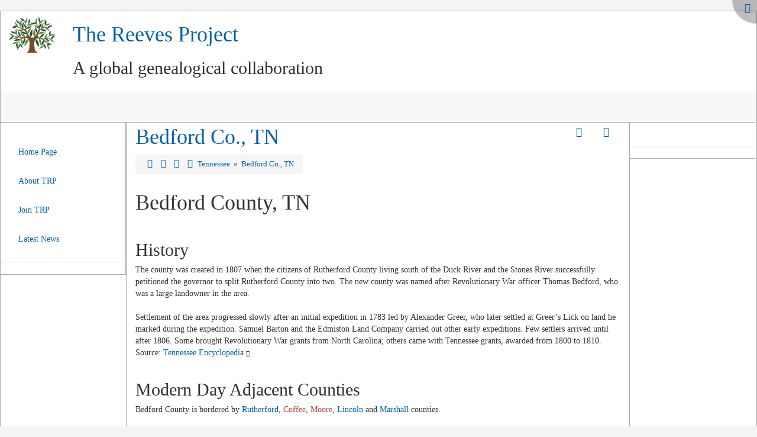

--- FILE ---
content_type: text/html; charset=utf-8
request_url: https://thereevesproject.org/data/tiki-index.php?page=TN_County_Bedford&structure=US_State_TN&page_ref_id=3603
body_size: 14694
content:
<!DOCTYPE html>
<html lang="en" id="page_3196">
<head>
	
<!--Latest IE Compatibility-->
<meta http-equiv="X-UA-Compatible" content="IE=Edge">
<meta http-equiv="Content-Type" content="text/html; charset=utf-8">
<meta name="generator" content="Tiki Wiki CMS Groupware - https://tiki.org">

<meta content="https://thereevesproject.org/data/" name="twitter:domain"> 


			<link rel="canonical" href="https://thereevesproject.org/data/tiki-index.php?page=TN_County_Bedford">
		<meta content="https://thereevesproject.org/data/tiki-index.php?page=TN_County_Bedford" property="og:url">
	
	<meta name="keywords" content="Reeves, Reaves, Reavis, Reeve, Reves, Revis, Rives, Ryves, genealogy, family history, wiki  ">

		<meta name="description" content="The Reeves Project a global genealogical collaboration for the Reeves and similar surnames" property="og:description">
	<meta name="twitter:description" content="The Reeves Project a global genealogical collaboration for the Reeves and similar surnames">

<meta content="The Reeves Project" property="og:site_name">
<meta content="The Reeves Project" name="twitter:site">



<title>Bedford Co., TN | The Reeves Project</title>


<meta property="og:title" content="Bedford Co., TN | The Reeves Project">

<meta name="twitter:title" content="Bedford Co., TN | The Reeves Project">

			<meta content="website" property="og:type">
	

<meta name="twitter:card" content="summary">

						

<!--[if lt IE 9]>
	<script src="vendor_bundled/vendor/afarkas/html5shiv/dist/html5shiv.min.js" type="text/javascript"></script>
<![endif]-->
		
<meta name="msapplication-config" content="themes/base_files/favicons/browserconfig.xml">

<link rel="icon" href="themes/base_files/favicons/favicon-16x16.png" sizes="16x16" type="image/png">
<link rel="apple-touch-icon" href="themes/base_files/favicons/apple-touch-icon.png" sizes="180x180">
<link rel="icon" href="themes/base_files/favicons/favicon-32x32.png" sizes="32x32" type="image/png">
<link rel="manifest" href="themes/base_files/favicons/manifest.json">
<link rel="shortcut icon" href="themes/base_files/favicons/favicon.ico">
<link rel="mask-icon" href="themes/base_files/favicons/safari-pinned-tab.svg" color="#5bbad5">
<link rel="stylesheet" href="temp/public/minified_497036ce1394afb54572797002a8cc8a.css" type="text/css">
<link rel="stylesheet" href="temp/public/minified_bf8fb75517971e9d4059b4db48052e3b.css" type="text/css">
<link rel="stylesheet" href="temp/public/minified_15d1f17e4e74faf93ee4d67474f3150b.css" type="text/css">
<link rel="stylesheet" href="temp/public/minified_c6fc67152bd963c7d6894067196b1e7f.css" type="text/css">
<link rel="stylesheet" href="temp/public/minified_8cb8ded68c91be76f2488a969b9f14ca.css" type="text/css">
<link rel="stylesheet" href="temp/public/minified_71571c396e2e1401f21f6042867f262e.css" type="text/css">
<link rel="stylesheet" href="temp/public/minified_cdde0a4031f18901c88ebd541f31f8d6.css" type="text/css">
<style type="text/css"><!--
/* css 0 */
.ui-autocomplete-loading { background: white url("img/spinner.gif") right center no-repeat; }
#tiki-center .sub_comment {padding-left: 20px; margin-top: -7px; }
#TRP-Menu4 {style:block; line-height: 250%}
#mod-last_visitors_wp_1.clearfix.panel-body div.date {float: right;}
#mod-last_visitors_wp_1.clearfix.panel-body li {clear: both;}
#mod-last_modif_pagesright2 {margin-left: -32px;}
#mod-who_is_thereright3.clearfix.panel-body ul {margin-left: -32px;}
#mod-wiki_last_commentsright3 {margin-left: -32px;}
#mod-forums_last_postsright4 {margin-left: -32px;}
blockquote {font-size: 14px; background-color: FloralWhite;}
h1.pagetitle {margin-top: 5px;}
#page-data h1 {margin-top: 5px; margin-bottom: 8px;}
#page-data h2 {margin-top: 15px; margin-bottom: 8px;}
#page-data h3 {margin-top: 5px; margin-bottom: 5px;}
hr {margin-top: 2px; margin-bottom: 7px; border-top: 1px solid #a9a9a9;}
div.freetaglist {float:right;}
-->
</style>
<!--[if IE 8]>
<link rel="stylesheet" href="themes/base_files/feature_css/ie8.css" type="text/css">
<![endif]-->
<!--[if IE 9]>
<link rel="stylesheet" href="themes/base_files/feature_css/ie9.css" type="text/css">
<![endif]-->
	<meta name="google-site-verification" content="tG1GUnmhdqTSQSdeoCZ6NKEx6FcI04CuVsJcow07nHE" /><meta name="y_key" content="cf7dbc018da7d783" /><meta name="msvalidate.01" content="9818ADF75774192E7116E197FF517C90" /><meta name="msvalidate.01" content="54D80DED2BE90AFF735C99AE9801ABDF" /><meta name="viewport" content="width=device-width, initial-scale=1">
	<meta name="viewport" content="width=device-width, initial-scale=1.0">
</head>
<body class=" tiki  tiki-index tiki_wiki_page layout_basic en">






	<div id="fullscreenbutton">
					<a title="Fullscreen" href="/data/tiki-index.php?page=TN_County_Bedford&amp;page_ref_id=3603&amp;fullscreen=y"><span class="icon icon-expand fa fa-expand fa-fw "   ></span></a>			</div>

	<div id="ajaxLoading">Loading...</div>
<div id="ajaxLoadingBG">&nbsp;</div>
<div id="ajaxDebug"></div>

<div class="container">
	<div class="page-header" id="page-header">
		<div class="content clearfix modules row top_modules" id="top_modules">
	




			<div id="module_28" style=""
				 class="module box-logo">
				<div id="mod-logotop1">
										<div  style="background-color: transparent;"  class="pull-left sitelogo"><a href="./" title="Tikiwiki powered site - click here for logon screen &amp; home page"><img src="trpfiles/TRPtree60.png" alt="Site Logo" style="max-width: 100%; height: auto"></a></div><div class="pull-left sitetitles"><h1 class="sitetitle"><a href="./">The Reeves Project</a></h1><h2 class="sitesubtitle">A global genealogical collaboration</h2></div>
													
					</div>
</div>


</div>
		<div class="topbar row" id="topbar">
			<div class="content clearfix modules" id="topbar_modules">
	
 





			<div id="module_29" style=""
				 class="module box-menu">
				<div id="mod-menutopbar2">
																<nav class="navbar navbar-default" role="navigation">
									<div class="navbar-header">
						<button type="button" class="navbar-toggle" data-toggle="collapse" data-target="#mod-menutopbar2 .navbar-collapse">
							<span class="sr-only">Toggle navigation</span>
							<span class="icon-bar"></span>
							<span class="icon-bar"></span>
							<span class="icon-bar"></span>
						</button>
											</div>
					<div class="collapse navbar-collapse">
												<ul class="nav navbar-nav">
	</ul>

					</div>
							</nav>
			
													
					</div>
</div>


</div>
		</div>
	</div>

	<div class="row row-middle" id="row-middle">
											<div class="col-md-8 col-md-push-2 col1" id="col1">
								

<div id="tikifeedback">
	</div>

				
			
<div class="wikitopline clearfix" style="clear: both;">
	<div class="content">
					<div class="wikiinfo pull-left">
				
				
				

											</div>
		 
	</div> 
</div> 

					<div class="wikiactions_wrapper">
		<div class="wikiactions icons btn-group pull-right">
			<div class="btn-group">
				
				
				
				
													<div class="btn-group structures">
												<a class="btn btn-link dropdown-toggle" data-toggle="dropdown" data-hover="dropdown">
							<span class="icon icon-structure fa fa-sitemap fa-fw "   ></span>
						</a>
						<ul class="dropdown-menu dropdown-menu-right" role="menu">
							<li class="dropdown-title">
								Structures
							</li>
							<li class="divider"></li>
							<li role="presentation">
																	<a href="tiki-index.php?page=TN_County_Bedford&amp;structure=US_State_TN"  title="Current structure: US_State_TN" class="selected tips" >
																					Tennessee
																			</a>
															</li>
													</ul>
											</div>
				
				
																	<div class="btn-group page_actions">
																<a class="btn btn-link" data-toggle="dropdown" data-hover="dropdown" href="#">
						<span class="icon icon-menu-extra fa fa-chevron-down fa-fw "   ></span>
					</a>
					<ul class="dropdown-menu dropdown-menu-right">
						<li class="dropdown-title">
							Page actions
						</li>
						<li class="divider"></li>
						<li>
													</li>
																																																			<li>
								<a href="tiki-print.php?page=TN_County_Bedford&amp;structure=US_State_TN&amp;page_ref_id=3603">
									<span class="icon icon-print fa fa-print fa-fw "   ></span> Print
																	</a>
							</li>
																								
																		
																							</ul>
									
					</div>
							</div>
		</div> 
	</div>
	
				
												
					<h1 class="pagetitle"><a class="" title="refresh" href="tiki-index.php?page=TN_County_Bedford">Bedford Co., TN</a></h1>
		
	
				
				
			
	
				
	
	
	<article id="top" class="wikitext clearfix">
					
			
							<div class="tocnav">
	<div class="clearfix">
		<div class="pull-left breadcrumb">
												<a class="tips" title="Structure:Tennessee"  href="/data/tiki-index.php?page=US_State_TN&amp;structure=US_State_TN&amp;page_ref_id=1459" ><span class="icon icon-home fa fa-home fa-fw "   ></span></a>														<a href="tiki-index.php?page=US_State_TN&amp;structure=US_State_TN&amp;page_ref_id=1459" class="tips" title="Previous page:Tennessee">
					<span class="icon icon-caret-left fa fa-caret-left fa-fw "   ></span>
				</a>
										<a href="tiki-index.php?page=US_State_TN&amp;structure=US_State_TN&amp;page_ref_id=1459" class="tips" title="Parent page:Tennessee">
					<span class="icon icon-up fa fa-sort-asc fa-fw "   ></span>
				</a>
										<a href="tiki-index.php?page=TN_Bedford_Co_Bibles&amp;structure=US_State_TN&amp;page_ref_id=11744" class="tips" title="Next page:Bedford Co., TN - Family Bibles">
					<span class="icon icon-caret-right fa fa-caret-right fa-fw "   ></span>
				</a>
														<a href="tiki-index.php?page=US_State_TN&amp;structure=US_State_TN&amp;page_ref_id=1459">
											Tennessee
									</a>
							&nbsp;»&nbsp;				<a href="tiki-index.php?page=TN_County_Bedford&amp;structure=US_State_TN&amp;page_ref_id=3603">
											Bedford Co., TN
									</a>
					</div>
								</div>
</div>
			
					 

		
		<div id="page-data" class="clearfix">
										<h1 class="showhide_heading" id="Bedford_County_TN"> Bedford County,&nbsp;TN<a href="#Bedford_County_TN" class="heading-link"><span class="icon icon-link fa fa-link fa-fw "   ></span></a></h1>
<br />
<h2 class="showhide_heading" id="History"> History<a href="#History" class="heading-link"><span class="icon icon-link fa fa-link fa-fw "   ></span></a></h2>
The county was created in 1807 when the citizens of Rutherford County living south of the Duck River and the Stones River successfully petitioned the governor to split Rutherford County into two. The new county was named after Revolutionary War officer Thomas Bedford, who was a large landowner in the area.<br />
<br />
Settlement of the area progressed slowly after an initial expedition in 1783 led by Alexander Greer, who later settled at Greer’s Lick on land he marked during the expedition. Samuel Barton and the Edmiston Land Company carried out other early expeditions. Few settlers arrived until after 1806. Some brought Revolutionary War grants from North Carolina; others came with Tennessee grants, awarded from 1800 to 1810.<br />
Source:  <a class="wiki external" target="_blank" href="https://tennesseeencyclopedia.net/entries/bedford-county/" rel="external">Tennessee Encyclopedia</a><span class="icon icon-link-external fa fa-external-link fa-fw "   ></span><br />
<br />
<h2 class="showhide_heading" id="Modern_Day_Adjacent_Counties"> Modern Day Adjacent&nbsp;Counties<a href="#Modern_Day_Adjacent_Counties" class="heading-link"><span class="icon icon-link fa fa-link fa-fw "   ></span></a></h2>
Bedford County is bordered by <a href="tiki-index.php?page=TN_County_Rutherford" title="TN_County_Rutherford" class="wiki wiki_page">Rutherford</a>, <a href="tiki-editpage.php?page=TN_County_Coffee" title="Create page: TN_County_Coffee" class="wiki wikinew text-danger tips">Coffee</a>, <a href="tiki-editpage.php?page=TN_County_Moore" title="Create page: TN_County_Moore" class="wiki wikinew text-danger tips">Moore</a>, <a href="tiki-index.php?page=TN_County_Lincoln" title="Lincoln County, Tennessee" class="wiki wiki_page">Lincoln</a> and <a href="tiki-index.php?page=TN_County_Marshall" title="Marshall County, Tennessee" class="wiki wiki_page">Marshall</a> counties.<br />
<br />
<h2 class="showhide_heading" id="Gleanings_from"> Gleanings from<a href="#Gleanings_from" class="heading-link"><span class="icon icon-link fa fa-link fa-fw "   ></span></a></h2>
 <ul class="toc">
<li class="toclevel"><div><a href="tiki-index.php?page=TN_Bedford_Co_Bibles&amp;structure=US_State_TN&amp;page_ref_id=11744"class="link" title="Bedford Co., TN - Family Bibles">Bedford Co., TN - Family Bibles</a></div><ul class="toc">
<li class="toclevel"><div><a href="tiki-index.php?page=1775-1878_Archibald_Reaves_Bible&amp;structure=US_State_TN&amp;page_ref_id=18287"class="link" title="Archibald Reaves Family Bible">Archibald Reaves Family Bible</a></div>			</li>
<li class="toclevel"><div><a href="tiki-index.php?page=1814-1940_Arnold_Reaves_Bible&amp;structure=US_State_TN&amp;page_ref_id=11745"class="link" title="Arnold-Reaves Family Bible - Bedford Co., Tennessee">Arnold-Reaves Bible, 1814-1940</a></div>			</li>
</ul>

</li>
<li class="toclevel"><div><a href="tiki-index.php?page=TN_Bedford_Court&amp;structure=US_State_TN&amp;page_ref_id=15682"class="link" title="Bedford Co., Tennessee - Court Records">Bedford Co., TN - Court Records</a></div><ul class="toc">
<li class="toclevel"><div><a href="tiki-index.php?page=TN_Bedford_Chancery_Minutes_1846-1854&amp;structure=US_State_TN&amp;page_ref_id=15684"class="link" title="Bedford County, Tennessee Chancery Court Minutes 1846-1854">Bedford County, Tennessee Chancery Court Minutes 1846-1854</a></div>			</li>
<li class="toclevel"><div><a href="tiki-index.php?page=TN_Bedford_Chancery_Minutes_1854-1858&amp;structure=US_State_TN&amp;page_ref_id=15683"class="link" title="Bedford County, Tennessee Chancery Court Minutes 1854-1858">Bedford County, Tennessee Chancery Court Minutes 1854-1858</a></div>			</li>
</ul>

</li>
<li class="toclevel"><div><a href="tiki-index.php?page=TN_Bedford_Co_Deeds&amp;structure=US_State_TN&amp;page_ref_id=11636"class="link" title="Bedford Co., TN - Deed Records">Bedford Co., TN - Deed Records</a></div><ul class="toc">
<li class="toclevel"><div><a href="tiki-index.php?page=18161111_DB_F_Pg560&amp;structure=US_State_TN&amp;page_ref_id=11637"class="link" title="1816 Deed - Daniel Johnston to Archibald Reaves">1816 Deed - Daniel Johnston to Archibald Reaves</a></div>			</li>
<li class="toclevel"><div><a href="tiki-index.php?page=18190626_DB_L_Pg311&amp;structure=US_State_TN&amp;page_ref_id=11640"class="link" title="1819 Deed - Martin Fisher to Benjamin Reaves">1819 Deed - Martin Fisher to Benjamin Reaves</a></div>			</li>
<li class="toclevel"><div><a href="tiki-index.php?page=18190916_DB_M_Pg277&amp;structure=US_State_TN&amp;page_ref_id=11667"class="link" title="1819 Deed - Thomas Brothers - William Reaves">1819 Deed - Thomas Brothers to William Reaves</a></div>			</li>
<li class="toclevel"><div><a href="tiki-index.php?page=18201113_DB_N_Pg6&amp;structure=US_State_TN&amp;page_ref_id=11641"class="link" title="1820 Deed - Banks M Burrow to Archabald Reves">1820 Deed - Banks M Burrow to Archabald Reves</a></div>			</li>
<li class="toclevel"><div><a href="tiki-index.php?page=18221221_DB_T_Pg102&amp;structure=US_State_TN&amp;page_ref_id=11646"class="link" title="1822 Deed - William Leech to William Reeves">1822 Deed - William Leech to William Reeves</a></div>			</li>
<li class="toclevel"><div><a href="tiki-index.php?page=18230208_DB_Q_Pg144&amp;structure=US_State_TN&amp;page_ref_id=11642"class="link" title="1823 Deed - Joshua Ham - Tobias Reaves">1823 Deed - Joshua Ham to Tobias Reaves</a></div>			</li>
<li class="toclevel"><div><a href="tiki-index.php?page=18230208_DB_Q_Pg146&amp;structure=US_State_TN&amp;page_ref_id=11643"class="link" title="1823 Deed - Joshua Ham - Isham Reaves">1823 Deed - Joshua Ham to Isham Reaves</a></div>			</li>
<li class="toclevel"><div><a href="tiki-index.php?page=18231201_DB_R_Pg420&amp;structure=US_State_TN&amp;page_ref_id=11645"class="link" title="1823 Deed - Nathan Wheeler - Absolom Reaves">1823 Deed - Nathan Wheeler to Absolom Reaves</a></div>			</li>
<li class="toclevel"><div><a href="tiki-index.php?page=18270925_DB_Y_Pg159&amp;structure=US_State_TN&amp;page_ref_id=11666"class="link" title="1827 Mortgage - Willis Reaves to John A Marrs">1827 Mortgage - Willis Reaves to John A Marrs</a></div>			</li>
<li class="toclevel"><div><a href="tiki-index.php?page=18280310_DB_BB_Pg45&amp;structure=US_State_TN&amp;page_ref_id=11779"class="link" title="1828 Deed - Willis Reaves to Abel Watson">1828 Deed - Willis Reaves to Abel Watson</a></div>			</li>
<li class="toclevel"><div><a href="tiki-index.php?page=18281204_DB_FF_Pg448&amp;structure=US_State_TN&amp;page_ref_id=12157"class="link" title="1828 Deed - Martha Manning to David Reeves Sr.">1828 Deed - Martha Manning to David Reeves Sr.</a></div>			</li>
<li class="toclevel"><div><a href="tiki-index.php?page=18290724_DB_CC_Pg27&amp;structure=US_State_TN&amp;page_ref_id=12153"class="link" title="1829 Deed - William Reeves to Coleman Nichols">1829 Deed - William Reeves to Coleman Nichols </a></div>			</li>
<li class="toclevel"><div><a href="tiki-index.php?page=18300126_DB_AA_Pg488&amp;structure=US_State_TN&amp;page_ref_id=11665"class="link" title="1830 Deed - James Ham to Isham Reeves">1830 Deed - James Ham to Isham Reeves</a></div>			</li>
<li class="toclevel"><div><a href="tiki-index.php?page=18300715_DB_BB_Pg108&amp;structure=US_State_TN&amp;page_ref_id=11780"class="link" title="1830 Deed - Tobias Reaves to John Donaway">1830 Deed - Tobias Reaves to John Donaway</a></div>			</li>
<li class="toclevel"><div><a href="tiki-index.php?page=18300908_DB_FF_Pg453&amp;structure=US_State_TN&amp;page_ref_id=12159"class="link" title="1830 Deed - Absalom Reeves to Nathan Wheeler">1830 Deed - Absalom Reeves to Nathan Wheeler</a></div>			</li>
<li class="toclevel"><div><a href="tiki-index.php?page=18301209_DB_BB_Pg226&amp;structure=US_State_TN&amp;page_ref_id=11781"class="link" title="1830 Deed - Isham Reeves to Lewis Newsom">1830 Deed - Isham Reeves to Lewis Newsom</a></div>			</li>
<li class="toclevel"><div><a href="tiki-index.php?page=18301209_DB_BB_Pg239&amp;structure=US_State_TN&amp;page_ref_id=11812"class="link" title="1830 Deed - Lewis Newsom - Benjamin Reeves">1830 Deed - Lewis Newsom to Benjamin Reeves</a></div>			</li>
<li class="toclevel"><div><a href="tiki-index.php?page=18301206_DB_BB_Pg296&amp;structure=US_State_TN&amp;page_ref_id=11814"class="link" title="1830 Deed - Benjamin Reaves to Michael Fisher">1830 Deed - Benjamin Reaves to Michael Fisher</a></div>			</li>
<li class="toclevel"><div><a href="tiki-index.php?page=18301209_DB_BB_Pg275&amp;structure=US_State_TN&amp;page_ref_id=11813"class="link" title="1830 Deed - Lewis Newsom to Isham Reeves">1830 Deed - Lewis Newsom to Isham Reeves</a></div>			</li>
<li class="toclevel"><div><a href="tiki-index.php?page=18320806_DB_CC_Pg209&amp;structure=US_State_TN&amp;page_ref_id=12155"class="link" title="1832 Deed - Benjamin Reeves to Isham Reeves">1832 Deed - Benjamin Reeves to Isham Reeves</a></div>			</li>
<li class="toclevel"><div><a href="tiki-index.php?page=18330125_DB_FF_Pg170&amp;structure=US_State_TN&amp;page_ref_id=13091"class="link" title="1833 Deed - J. H. Reeves to Jesse Gibson">1833 Deed - J. H. Reeves to Jesse Gibson</a></div>			</li>
<li class="toclevel"><div><a href="tiki-index.php?page=18350102_DB_FF_Pg573&amp;structure=US_State_TN&amp;page_ref_id=12164"class="link" title="1835 Deed - Reuben Reeves to Luddy Crutchfield">1835 Deed - Reuben Reeves to Luddy Crutchfield</a></div>			</li>
<li class="toclevel"><div><a href="tiki-index.php?page=18350316_DB_EE_Pg250&amp;structure=US_State_TN&amp;page_ref_id=12156"class="link" title="1835 Deed - James Newsom to Isham Reaves">1835 Deed - James Newsom to Isham Reaves</a></div>			</li>
<li class="toclevel"><div><a href="tiki-index.php?page=18350723_DB_FF_Pg501&amp;structure=US_State_TN&amp;page_ref_id=12160"class="link" title="1835 POA - Coleman and Rebecca Nichols to Absalom Reaves">1835 POA - Coleman and Rebecca Nichols to Absalom Reaves</a></div>			</li>
<li class="toclevel"><div><a href="tiki-index.php?page=18350727_DB_FF_Pg503&amp;structure=US_State_TN&amp;page_ref_id=12161"class="link" title="1835 POA - Waitman and Elizabeth Gullett to Absalom Reeves">1835 POA - Waitman and Elizabeth Gullett to Absalom Reeves</a></div>			</li>
<li class="toclevel"><div><a href="tiki-index.php?page=18351215_DB_FF_Pg504&amp;structure=US_State_TN&amp;page_ref_id=12162"class="link" title="1835 Deed - Nathan Wheeler to Absalom Reeves">1835 Deed - Nathan Wheeler to Absalom Reeves</a></div>			</li>
<li class="toclevel"><div><a href="tiki-index.php?page=18360108_DB_FF_Pg563&amp;structure=US_State_TN&amp;page_ref_id=12165"class="link" title="1836 Deed - Absalom Reeves to Dudley Crutchfield">1836 Deed - Absalom Reeves to Dudley Crutchfield</a></div>			</li>
<li class="toclevel"><div><a href="tiki-index.php?page=18360827_DB_FF_Pg506&amp;structure=US_State_TN&amp;page_ref_id=12163"class="link" title="1836 Deed - Jackson Nichols to Absalom Reeves">1836 Deed - Jackson Nichols to Absalom Reeves</a></div>			</li>
<li class="toclevel"><div><a href="tiki-index.php?page=18370121_DB_GG_Pg131&amp;structure=US_State_TN&amp;page_ref_id=13093"class="link" title="1837 Deed -Michael Ellis to John H. Reeves">1837 Deed -Michael Ellis to John H. Reeves</a></div>			</li>
<li class="toclevel"><div><a href="tiki-index.php?page=18370206_DB_GG_Pg1&amp;structure=US_State_TN&amp;page_ref_id=12166"class="link" title="1837 Deed - Benjamin Reaves to Isham Reaves">1837 Deed - Benjamin Reaves to Isham Reaves</a></div>			</li>
<li class="toclevel"><div><a href="tiki-index.php?page=18411020_DB_LL_Pg63&amp;structure=US_State_TN&amp;page_ref_id=13095"class="link" title="1841 Deed - Archibald Reeves to Tarlton J. Reeves">1841 Deed - Archibald Reeves to Tarlton J. Reeves</a></div>			</li>
<li class="toclevel"><div><a href="tiki-index.php?page=18430322_DB_MM_Pg277&amp;structure=US_State_TN&amp;page_ref_id=15674"class="link" title="1843 Bond - Tarlton J. Reaves to Alexander S. Reaves">1843 Bond - Tarlton J. Reaves to Alexander S. Reaves</a></div>			</li>
<li class="toclevel"><div><a href="tiki-index.php?page=18430322_DB_MM_Pg277_2&amp;structure=US_State_TN&amp;page_ref_id=15675"class="link" title="1843 Deed - Alexander S. Reaves to Tarlton J. Reaves">1843 Deed - Alexander S. Reaves to Tarlton J. Reaves</a></div>			</li>
<li class="toclevel"><div><a href="tiki-index.php?page=18450407_DB_OO_Pg84&amp;structure=US_State_TN&amp;page_ref_id=15679"class="link" title="1845 Bond - Alfred Campbell to Alexander S. Rives">1845 Bond - Alfred Campbell to Alexander S. Rives</a></div>			</li>
<li class="toclevel"><div><a href="tiki-index.php?page=18451120_DB_OO_Pg214&amp;structure=US_State_TN&amp;page_ref_id=15676"class="link" title="1845 Deed - Alexander S. Reaves to Tarlton J. Reaves">1845 Deed - Alexander S. Reaves to Tarlton J. Reaves</a></div>			</li>
<li class="toclevel"><div><a href="tiki-index.php?page=18451120_DB_OO_Pg250&amp;structure=US_State_TN&amp;page_ref_id=15680"class="link" title="1845 Deed - Mary Newsom to Tarlton J. Reaves">1845 Deed - Mary Newsom to Tarlton J. Reaves</a></div>			</li>
<li class="toclevel"><div><a href="tiki-index.php?page=18470713_DB_PP_Pg243&amp;structure=US_State_TN&amp;page_ref_id=15677"class="link" title="1847 POA - Moses Reaves to Benjamin S. Reaves">1847 POA - Moses Reaves to Benjamin S. Reaves</a></div>			</li>
<li class="toclevel"><div><a href="tiki-index.php?page=18470830_DB_PP_Pg243&amp;structure=US_State_TN&amp;page_ref_id=15678"class="link" title="1847 Deed - Benjamin S. Rives to William H. Wisener">1847 Deed - Benjamin S. Rives to William H. Wisener</a></div>			</li>
<li class="toclevel"><div><a href="tiki-index.php?page=18510505_DB_SS_Pg419&amp;structure=US_State_TN&amp;page_ref_id=15681"class="link" title="1851 Deed - Moses Reaves to Alexander S. Reaves">1851 Deed - Moses Reaves to Alexander S. Reaves</a></div>			</li>
</ul>

</li>
<li class="toclevel"><div><a href="tiki-index.php?page=TN_Bedford_Co_Probate&amp;structure=US_State_TN&amp;page_ref_id=11741"class="link" title="Bedford Co., TN - Probate Records">Bedford Co., TN - Probate Records</a></div><ul class="toc">
<li class="toclevel"><div><a href="tiki-index.php?page=18590430_WB_1_Pg1&amp;structure=US_State_TN&amp;page_ref_id=11742"class="link" title="Bedford Co., TN Will - Isham Reeves">1859 Will - Isham Reeves</a></div>			</li>
<li class="toclevel"><div><a href="tiki-index.php?page=18740916_WB_1_Pg367&amp;structure=US_State_TN&amp;page_ref_id=11743"class="link" title="Bedford Co., TN Will - Absalom Reeves">1874 Will - Absalom Reeves</a></div>			</li>
<li class="toclevel"><div><a href="tiki-index.php?page=18790225_WB_1_Pg559&amp;structure=US_State_TN&amp;page_ref_id=11782"class="link" title="">1879 Will - William Reaves</a></div>			</li>
</ul>

</li>
<li class="toclevel"><div><a href="tiki-index.php?page=US_Federal_Census_TN_Bedford_County&amp;structure=US_State_TN&amp;page_ref_id=3604"class="link" title="">US Federal Census - Bedford Co., TN</a></div><ul class="toc">
<li class="toclevel"><div><a href="tiki-index.php?page=US_Federal_Census_1820_Bedford_TN&amp;structure=US_State_TN&amp;page_ref_id=3605"class="link" title="">1820 Census - Bedford Co., TN</a></div><ul class="toc">
<li class="toclevel"><div><a href="tiki-index.php?page=Reeves_Benjamin_2142&amp;structure=US_State_TN&amp;page_ref_id=12154"class="link" title="Reeves, Benjamin (c1760s - )">Benjamin Reeves</a></div>					</li>
<li class="toclevel"><div><a href="tiki-index.php?page=Reeves_William_4418&amp;structure=US_State_TN&amp;page_ref_id=12487"class="link" title="Reeves, William (aft 1771 - 1835 TN)">William Reeves</a></div>					</li>
</ul>

</li>
<li class="toclevel"><div><a href="tiki-index.php?page=US_Federal_Census_1830_TN_Bedford&amp;structure=US_State_TN&amp;page_ref_id=12488"class="link" title="1830 US Federal Census - Bedford, TN">1830 Census - Bedford Co., TN</a></div><ul class="toc">
<li class="toclevel"><div><a href="tiki-index.php?page=Reeves_Absalom_4419&amp;structure=US_State_TN&amp;page_ref_id=12491"class="link" title="Reeves, Absalom (1802 SC - 1879 TN)">Absalom Reeves</a></div>					</li>
<li class="toclevel"><div><a href="tiki-index.php?page=Reeves_Archibald_3020&amp;structure=US_State_TN&amp;page_ref_id=12490"class="link" title="Reaves, Archibald (1775 NC - 1839 TN)">Archibland Reeves</a></div>					</li>
<li class="toclevel"><div><a href="tiki-index.php?page=Reeves_Benjamin_2142&amp;structure=US_State_TN&amp;page_ref_id=12492"class="link" title="Reeves, Benjamin (c1760s - )">Benjamin Reeves</a></div>					</li>
<li class="toclevel"><div><a href="tiki-index.php?page=Reavis_David_3477&amp;structure=US_State_TN&amp;page_ref_id=12493"class="link" title="Reavis, David (1758 NC - 1852 TN)">David Reavis</a></div>					</li>
<li class="toclevel"><div><a href="tiki-index.php?page=Reaves_Isom_4609&amp;structure=US_State_TN&amp;page_ref_id=12494"class="link" title="Reaves, Isom (1791 NC - c1860 TN)">Isham Reaves</a></div>					</li>
<li class="toclevel"><div><a href="tiki-index.php?page=Reeves_Tobias_3948&amp;structure=US_State_TN&amp;page_ref_id=12495"class="link" title="Reeves, Tobias (c1788 NC - Oct 1876 IL)">Tobias Reeves</a></div>					</li>
<li class="toclevel"><div><a href="tiki-index.php?page=Reeves_William_4418&amp;structure=US_State_TN&amp;page_ref_id=12496"class="link" title="Reeves, William (aft 1771 - 1835 TN)">William Reeves</a></div>					</li>
</ul>

</li>
<li class="toclevel"><div><a href="tiki-index.php?page=US_Federal_Census_1840_TN_Bedford&amp;structure=US_State_TN&amp;page_ref_id=12489"class="link" title="1840 US Federal Census - Bedford, TN">1840 Census - Bedford Co., TN</a></div><ul class="toc">
<li class="toclevel"><div><a href="tiki-index.php?page=Reeves_Absalom_4419&amp;structure=US_State_TN&amp;page_ref_id=12498"class="link" title="Reeves, Absalom (1802 SC - 1879 TN)">Absalom Reeves</a></div>					</li>
<li class="toclevel"><div><a href="tiki-index.php?page=Reeves_Benjamin_2142&amp;structure=US_State_TN&amp;page_ref_id=12497"class="link" title="Reeves, Benjamin (c1760s - )">Benjamin Reeves</a></div>					</li>
<li class="toclevel"><div><a href="tiki-index.php?page=Rives_Charles_Harrison_RR269ID1645&amp;structure=US_State_TN&amp;page_ref_id=13094"class="link" title="Rives, Charles Harrison (1814 TN - 1853)">Charles Harrison Rives</a></div>					</li>
<li class="toclevel"><div><a href="tiki-index.php?page=Reaves_Isom_4609&amp;structure=US_State_TN&amp;page_ref_id=12499"class="link" title="Reaves, Isom (1791 NC - c1860 TN)">Isham Reaves</a></div>					</li>
<li class="toclevel"><div><a href="tiki-index.php?page=Reeves_John_H_4921&amp;structure=US_State_TN&amp;page_ref_id=13092"class="link" title="Reeves, John H. (c1800s - )">John H. Reeves</a></div>					</li>
<li class="toclevel"><div><a href="tiki-index.php?page=Reeves_Tarleton_4437&amp;structure=US_State_TN&amp;page_ref_id=12500"class="link" title="Reaves, Tarleton (c1810 NC - c1846 ?)">Tarleton Reeves</a></div>					</li>
</ul>

</li>
</ul>

</li>
</ul>


 <br />
<br />
<br />
					</div>

		
			</article> 

	
	<footer class="help-block">
		
					<em>	Contributors to this page: <a title="User:Beverly" href="tiki-user_information.php?userId=17" class="userlink tips geolocated" data-geo-lat='29.481039' data-geo-lon='-98.34906' data-geo-zoom='14'>Beverly</a>
						and
				system
	.
	<br>
	Page last modified on Monday 05 of November, 2018 07:29:22 CST by <a title="User:Beverly" href="tiki-user_information.php?userId=17" class="userlink tips geolocated" data-geo-lat='29.481039' data-geo-lon='-98.34906' data-geo-zoom='14'>Beverly</a>.
	
	
</em>		
		
			</footer>

		
	
						
		
	
	
	
			
							</div>
			<div class="col-md-2 col-md-pull-8" id="col2">
				<div class="content clearfix modules" id="left_modules">
	




<div id="module_27"
	class="panel panel-default box-TRP-Menu4 cssmenubox module">
			<div class="panel-heading">
					</div>
			<div id="mod-TRP-Menu4left4"
			 style="display: block;"
			 class="clearfix panel-body">
								
<div id="TRP-Menu4" style="display:block;">
<nav class="role_navigation">
			<ul id="cssmenu0" class="nav cssmenu_vert menu45"><li class="dropdown option329 menuSection menuSection0 menuLevel0"><a href="tiki-index.php?page=HomePage_Wiki"><span class="menuText">Home Page</span></a></li><li class="dropdown option330 menuSection menuSection0 menuLevel0"><a href="tiki-index.php?page=TRP_About_Us"><span class="menuText">About TRP</span></a></li><li class="dropdown option331 menuSection menuSection0 menuLevel0"><a href="tiki-index.php?page=TRP_Join_Us"><span class="menuText">Join TRP</span></a></li><li class="dropdown option333 menuSection menuSection0 menuLevel0"><a href="tiki-index.php?page=YY971_News_Latest"><span class="menuText">Latest News</span></a></li></ul>
</nav></div>

														</div>
				
							</div>
			

</div>
			</div>
			<div class="col-md-2" id="col3">
				<div class="content clearfix modules" id="right_modules">
	




<div id="module_35"
	class="panel panel-default box-TRP-Menu-Empty cssmenubox module">
			<div class="panel-heading">
					</div>
			<div id="mod-TRP-Menu-Emptyright6"
			 style="display: block;"
			 class="clearfix panel-body">
								
<div id="TRP-Menu-Empty" style="display:block;">
<nav class="role_navigation">
			<ul id="cssmenu1" class="nav cssmenu_vert menu46"></ul>
</nav></div>

														</div>
				
							</div>
			

</div>
			</div>
			</div>

	<footer class="footer" id="footer">
		<div class="footer_liner">
			<div class="content clearfix modules row row-sidemargins-zero" id="bottom_modules">
	




			<div id="module_32" style=""
				 class="module box-bot_logo_code">
				<div id="mod-bot_logo_codebottom1">
										
<div id="bot_logo_code" style="display:block;">
<div style="text-align: center"><small>Copyright    ©   2010-2026  &nbsp  &nbsp  The Reeves Project & Contributing Authors - All Rights Reserved       &nbsp  &nbsp  &nbsp  &nbsp  &nbsp &nbsp &nbsp  &nbsp  &nbsp  &nbsp &nbsp &nbsp  &nbsp  &nbsp  &nbsp &nbsp &nbsp  &nbsp  &nbsp  &nbsp                                                                                                                                                                                                                                                                      <a href="tiki-index.php?page=TRP_Terms_and_Conditions" title="TRP - Terms and Conditions" class="wiki wiki_page">Terms and Conditions</a></small></div><br /></div>

													
					</div>
</div>


</div>
		</div>
	</footer>
</div>



<div id="bootstrap-modal" class="modal fade footer-modal" tabindex="-1" role="dialog" aria-labelledby="myModalLabel" aria-hidden="true">
	<div class="modal-dialog">
		<div class="modal-content">
			
			<div class="modal-header">
				<h4 class="modal-title" id="myModalLabel"></h4>
			</div>
		</div>
	</div>
</div>
<div id="bootstrap-modal-2" class="modal fade footer-modal" tabindex="-1" role="dialog" aria-labelledby="myModalLabel" aria-hidden="true">
	<div class="modal-dialog">
		<div class="modal-content">
		</div>
	</div>
</div>
<div id="bootstrap-modal-3" class="modal fade footer-modal" tabindex="-1" role="dialog" aria-labelledby="myModalLabel" aria-hidden="true">
	<div class="modal-dialog">
		<div class="modal-content">
		</div>
	</div>
</div>
	
	



<!-- Put JS at the end -->
	
	
<script type="text/javascript" src="https://www.google.com/recaptcha/api.js?hl=en"></script>
<script type="text/javascript" src="temp/public/min_main_b21e0322e2543375b36e5197c29e21f6.js"></script>
<script type="text/javascript" src="lang/en/language.js"></script>
<script type="text/javascript" src="lib/captcha/captchalib.js"></script>
	
<script type="text/javascript">
<!--//--><![CDATA[//><!--
// js 0 
tiki_cookie_jar=new Object();
setCookieBrowser('javascript_enabled', '1800352349000', '', new Date(1800352349000));
$.lang = 'en';

// JS Object to hold prefs for jq
var jqueryTiki = {"ui":true,"ui_theme":"smoothness","tooltips":true,"autocomplete":true,"superfish":true,"reflection":false,"tablesorter":false,"colorbox":true,"cboxCurrent":"{current} \/ {total}","sheet":false,"carousel":false,"validate":true,"zoom":false,"effect":"","effect_direction":"vertical","effect_speed":"400","effect_tabs":"slide","effect_tabs_direction":"vertical","effect_tabs_speed":"fast","home_file_gallery":1,"autosave":true,"sefurl":false,"ajax":true,"syntaxHighlighter":false,"chosen":false,"chosen_sortable":false,"mapTileSets":["openstreetmap"],"infoboxTypes":["trackeritem","activity"],"googleStreetView":false,"googleStreetViewOverlay":false,"googleMapsAPIKey":"ABQIAAAAsvNtShWEXP4M33lfWtZJiRSNau-uZ-sZVFViFdAzhUMvacJA5xQttWIlJ0hVWyuJgrEVGi61nZhCVw","structurePageRepeat":true,"mobile":false,"no_cookie":false,"language":"en","useInlineComment":false,"useInlineAnnotations":false,"helpurl":"http:\/\/doc.tiki.org\/","shortDateFormat":"yy-mm-dd","shortTimeFormat":"HH:mm","username":null,"userRealName":null,"userAvatar":"https:\/\/thereevesproject.org\/data\/img\/noavatar.png?v=1677681769","autoToc_inline":false,"autoToc_pos":"right","autoToc_offset":"10","bingMapsAPIKey":"","nextzenAPIKey":"","current_object":{"type":"wiki page","object":"TN_County_Bedford"}}

var syntaxHighlighter = {
	ready: function(textarea, settings) { return null; },
	sync: function(textarea) { return null; },
	add: function(editor, $input, none, skipResize) { return null; },
	remove: function($input) { return null; },
	get: function($input) { return null; },
	fullscreen: function(textarea) { return null; },
	find: function(textareaEditor, val) { return null; },
	searchCursor: [],
	replace: function(textareaEditor, val, replaceVal) { return null; },
	insertAt: function(textareaEditor, replaceString, perLine, blockLevel) { return null; }
};

jqueryTiki.iconset = {"defaults":["500px","adjust","adn","align-center","align-justify","align-left","align-right","amazon","ambulance","anchor","android","angellist","angle-double-down","angle-double-left","angle-double-right","angle-double-up","angle-down","angle-left","angle-right","angle-up","apple","archive","area-chart","arrow-circle-down","arrow-circle-left","arrow-circle-o-down","arrow-circle-o-left","arrow-circle-o-right","arrow-circle-o-up","arrow-circle-right","arrow-circle-up","arrow-down","arrow-left","arrow-right","arrow-up","arrows","arrows-alt","arrows-h","arrows-v","asterisk","at","automobile","backward","balance-scale","ban","bank","bar-chart","bar-chart-o","barcode","bars","battery-0","battery-1","battery-2","battery-3","battery-4","battery-empty","battery-full","battery-half","battery-quarter","battery-three-quarters","bed","beer","behance","behance-square","bell","bell-o","bell-slash","bell-slash-o","bicycle","binoculars","birthday-cake","bitbucket","bitbucket-square","bitcoin","black-tie","bluetooth","bluetooth-b","bold","bolt","bomb","book","bookmark","bookmark-o","briefcase","btc","bug","building","building-o","bullhorn","bullseye","bus","buysellads","cab","calculator","calendar","calendar-check-o","calendar-minus-o","calendar-o","calendar-plus-o","calendar-times-o","camera","camera-retro","car","caret-down","caret-left","caret-right","caret-square-o-down","caret-square-o-left","caret-square-o-right","caret-square-o-up","caret-up","cart-arrow-down","cart-plus","cc","cc-amex","cc-diners-club","cc-discover","cc-jcb","cc-mastercard","cc-paypal","cc-stripe","cc-visa","certificate","chain","chain-broken","check","check-circle","check-circle-o","check-square","check-square-o","chevron-circle-down","chevron-circle-left","chevron-circle-right","chevron-circle-up","chevron-down","chevron-left","chevron-right","chevron-up","child","chrome","circle","circle-o","circle-o-notch","circle-thin","clipboard","clock-o","clone","close","cloud","cloud-download","cloud-upload","cny","code","code-fork","codepen","codiepie","coffee","cog","cogs","columns","comment","comment-o","commenting","commenting-o","comments","comments-o","compass","compress","connectdevelop","contao","copy","copyright","creative-commons","credit-card","credit-card-alt","crop","crosshairs","css3","cube","cubes","cut","cutlery","dashboard","dashcube","database","dedent","delicious","desktop","deviantart","diamond","digg","dollar","dot-circle-o","download","dribbble","dropbox","drupal","edge","edit","eject","ellipsis-h","ellipsis-v","empire","envelope","envelope-o","envelope-square","eraser","eur","euro","exchange","exclamation","exclamation-circle","exclamation-triangle","expand","expeditedssl","external-link","external-link-square","eye","eye-slash","eyedropper","facebook","facebook-official","facebook-square","fast-backward","fast-forward","fax","female","fighter-jet","file","file-archive-o","file-audio-o","file-code-o","file-excel-o","file-image-o","file-movie-o","file-o","file-pdf-o","file-photo-o","file-picture-o","file-powerpoint-o","file-sound-o","file-text","file-text-o","file-video-o","file-word-o","file-zip-o","files-o","film","filter","fire","fire-extinguisher","firefox","flag","flag-checkered","flag-o","flash","flask","flickr","floppy-o","folder","folder-o","folder-open","folder-open-o","font","fonticons","fort-awesome","forumbee","forward","foursquare","frown-o","futbol-o","gamepad","gavel","gbp","ge","gear","gears","genderless","get-pocket","gg","gg-circle","gift","git","git-square","github","github-alt","github-square","gittip","glass","globe","google","google-plus","google-plus-square","google-wallet","graduation-cap","group","h-square","hacker-news","hand-grab-o","hand-lizard-o","hand-o-down","hand-o-left","hand-o-right","hand-o-up","hand-paper-o","hand-peace-o","hand-pointer-o","hand-rock-o","hand-scissors-o","hand-spock-o","hand-stop-o","hashtag","hdd-o","header","headphones","heart","heartbeat","heart-o","history","home","hospital-o","hotel","hourglass","hourglass-1","hourglass-2","hourglass-3","hourglass-end","hourglass-half","hourglass-o","hourglass-start","houzz","html5","i-cursor","ils","image","inbox","indent","industry","info","info-circle","inr","instagram","institution","internet-explorer","ioxhost","italic","joomla","jpy","jsfiddle","key","keyboard-o","krw","language","laptop","lastfm","lastfm-square","leaf","leanpub","legal","lemon-o","level-down","level-up","life-bouy","life-buoy","life-ring","life-saver","lightbulb-o","line-chart","link","linkedin","linkedin-square","linux","list","list-alt","list-ol","list-ul","location-arrow","lock","long-arrow-down","long-arrow-left","long-arrow-right","long-arrow-up","magic","magnet","mail-forward","mail-reply","mail-reply-all","male","map","map-marker","map-o","map-pin","map-signs","mars","mars-double","mars-stroke","mars-stroke-h","mars-stroke-v","maxcdn","meanpath","medium","medkit","meh-o","mercury","microphone","microphone-slash","minus","minus-circle","minus-square","minus-square-o","mixcloud","mobile","mobile-phone","modx","money","moon-o","mortar-board","motorcycle","mouse-pointer","music","navicon","neuter","newspaper-o","object-group","object-ungroup","odnoklassniki","odnoklassniki-square","opencart","openid","opera","optin-monster","outdent","pagelines","paint-brush","paper-plane","paper-plane-o","paperclip","paragraph","paste","pause","pause-circle","pause-circle-o","paw","paypal","pencil","pencil-square","pencil-square-o","percent","phone","phone-square","photo","picture-o","pie-chart","pied-piper","pied-piper-alt","pinterest","pinterest-p","pinterest-square","plane","play","play-circle","play-circle-o","plug","plus","plus-circle","plus-square","plus-square-o","power-off","print","product-hunt","puzzle-piece","qq","qrcode","question","question-circle","quote-left","quote-right","ra","random","rebel","recycle","reddit","reddit-alien","reddit-square","refresh","registered","remove","renren","reorder","repeat","reply","reply-all","retweet","rmb","road","rocket","rotate-left","rotate-right","rouble","rss","rss-square","rub","ruble","rupee","safari","save","scissors","scribd","search","search-minus","search-plus","sellsy","send","send-o","server","share","share-alt","share-alt-square","share-square","share-square-o","shekel","sheqel","shield","ship","shirtsinbulk","shopping-bag","shopping-basket","shopping-cart","sign-in","sign-out","signal","simplybuilt","sitemap","skyatlas","skype","slack","sliders","slideshare","smile-o","soccer-ball-o","sort","sort-alpha-asc","sort-alpha-desc","sort-amount-asc","sort-amount-desc","sort-asc","sort-desc","sort-down","sort-numeric-asc","sort-numeric-desc","sort-up","soundcloud","space-shuttle","spinner","spoon","spotify","square","square-o","stack-exchange","stack-overflow","star","star-half","star-half-empty","star-half-full","star-half-o","star-o","steam","steam-square","step-backward","step-forward","stethoscope","sticky-note","sticky-note-o","stop","stop-circle","stop-circle-o","street-view","strikethrough","stumbleupon","stumbleupon-circle","subscript","subway","suitcase","sun-o","superscript","support","table","tablet","tachometer","tag","tags","tasks","taxi","television","tencent-weibo","terminal","text-height","text-width","th","th-large","th-list","thumb-tack","thumbs-down","thumbs-o-down","thumbs-o-up","thumbs-up","ticket","times","times-circle","times-circle-o","tint","toggle-down","toggle-left","toggle-off","toggle-on","toggle-right","toggle-up","trademark","train","transgender","transgender-alt","trash","trash-o","tree","trello","tripadvisor","trophy","truck","try","tty","tumblr","tumblr-square","turkish-lira","tv","twitch","twitter","twitter-square","umbrella","underline","undo","university","unlink","unlock","unlock-alt","unsorted","upload","usb","usd","user","user-md","user-plus","user-secret","user-times","users","venus","venus-double","venus-mars","viacoin","vimeo","video-camera","vimeo-square","vine","vk","volume-down","volume-off","volume-up","warning","wechat","weibo","weixin","wheelchair","wifi","wikipedia-w","windows","won","wordpress","wrench","xing","xing-square","y-combinator","yahoo","yc","yelp","yen","youtube","youtube-play","youtube-square","american-sign-language-interpreting","asl-interpreting","assistive-listening-systems","audio-description","blind","braille","deaf","deafness","envira","fa","first-order","font-awesome","gitlab","glide","glide-g","google-plus-circle","google-plus-official","hard-of-hearing","instagram","low-vision","pied-piper","question-circle-o","sign-language","signing","snapchat","snapchat-ghost","snapchat-square","themeisle","universal-access","viadeo","viadeo-square","volume-control-phone","wheelchair-alt","wpbeginner","wpforms","yoast","address-book","address-book-o","address-card","address-card-o","bandcamp","bath","bathtub","drivers-license","drivers-license-o","eercast","envelope-open","envelope-open-o","etsy","free-code-camp","grav","handshake-o","id-badge","id-card","id-card-o","imdb","linode","meetup","microchip","podcast","quora","ravelry","s15","shower","snowflake-o","superpowers","telegram","thermometer","thermometer-0","thermometer-1","thermometer-2","thermometer-3","thermometer-4","thermometer-empty","thermometer-full","thermometer-half","thermometer-quarter","thermometer-three-quarters","times-rectangle","times-rectangle-o","user-circle","user-circle-o","user-o","vcard","vcard-o","window-close","window-close-o","window-maximize","window-minimize","window-restore","wpexplorer"],"icons":{"actions":{"id":"play-circle"},"admin":{"id":"cog"},"add":{"id":"plus-circle"},"admin_ads":{"id":"film"},"admin_articles":{"id":"newspaper-o"},"admin_blogs":{"id":"bold"},"admin_calendar":{"id":"calendar"},"admin_category":{"id":"sitemap fa-rotate-270"},"admin_comments":{"id":"comment"},"admin_community":{"id":"group"},"admin_connect":{"id":"link"},"admin_copyright":{"id":"copyright"},"admin_directory":{"id":"folder-o"},"admin_faqs":{"id":"question"},"admin_features":{"id":"power-off"},"admin_fgal":{"id":"folder-open"},"admin_forums":{"id":"comments"},"admin_freetags":{"id":"tags"},"admin_gal":{"id":"file-image-o"},"admin_general":{"id":"cog"},"admin_i18n":{"id":"language"},"admin_intertiki":{"id":"exchange"},"admin_login":{"id":"sign-in"},"admin_user":{"id":"user"},"admin_look":{"id":"image"},"admin_maps":{"id":"map-marker"},"admin_messages":{"id":"envelope-o"},"admin_metatags":{"id":"tag"},"admin_module":{"id":"cogs"},"admin_payment":{"id":"credit-card"},"admin_performance":{"id":"tachometer"},"admin_polls":{"id":"tasks"},"admin_profiles":{"id":"cube"},"admin_rating":{"id":"check-square"},"admin_rss":{"id":"rss"},"admin_score":{"id":"trophy"},"admin_search":{"id":"search"},"admin_semantic":{"id":"arrows-h"},"admin_security":{"id":"lock"},"admin_sefurl":{"id":"search-plus"},"admin_share":{"id":"share-alt"},"admin_socialnetworks":{"id":"thumbs-up"},"admin_stats":{"id":"bar-chart"},"admin_textarea":{"id":"edit"},"admin_trackers":{"id":"database"},"admin_userfiles":{"id":"cog"},"admin_video":{"id":"video-camera"},"admin_webmail":{"id":"inbox"},"admin_webservices":{"id":"cog"},"admin_wiki":{"id":"file-text-o"},"admin_workspace":{"id":"desktop"},"admin_wysiwyg":{"id":"file-text"},"admin_print":{"id":"print"},"admin_packages":{"id":"gift"},"admin_rtc":{"id":"bullhorn"},"articles":{"id":"newspaper-o"},"attach":{"id":"paperclip"},"audio":{"id":"file-audio-o"},"back":{"id":"arrow-left"},"background-color":{"id":"paint-brush"},"backlink":{"id":"reply"},"backward_step":{"id":"step-backward"},"box":{"id":"list-alt"},"cart":{"id":"shopping-cart"},"chart":{"id":"area-chart"},"code_file":{"id":"file-code-o"},"collapsed":{"id":"plus-square-o"},"comments":{"id":"comments-o"},"compose":{"id":"pencil"},"computer":{"id":"desktop"},"contacts":{"id":"group"},"content-template":{"id":"file-o"},"create":{"id":"plus"},"delete":{"id":"times"},"difference":{"id":"strikethrough"},"disable":{"id":"minus-square"},"documentation":{"id":"book"},"down":{"id":"sort-desc"},"education":{"id":"graduation-cap"},"envelope":{"id":"envelope-o"},"erase":{"id":"eraser"},"error":{"id":"exclamation-circle"},"excel":{"id":"file-excel-o"},"expanded":{"id":"minus-square-o"},"export":{"id":"download"},"file":{"id":"file-o"},"file-archive":{"id":"folder"},"file-archive-open":{"id":"folder-open"},"floppy":{"id":"floppy-o"},"font-color":{"id":"font","class":"text-danger"},"forward_step":{"id":"step-forward"},"fullscreen":{"id":"arrows-alt"},"h1":{"id":"header"},"h2":{"id":"header","size":".9"},"h3":{"id":"header","size":".8"},"help":{"id":"question-circle"},"history":{"id":"clock-o"},"horizontal-rule":{"id":"minus"},"html":{"id":"html5"},"image":{"id":"file-image-o"},"import":{"id":"upload"},"index":{"id":"spinner"},"information":{"id":"info-circle"},"keyboard":{"id":"keyboard-o"},"like":{"id":"thumbs-up"},"link-external":{"id":"external-link"},"link-external-alt":{"id":"external-link-square"},"list-numbered":{"id":"list-ol"},"listgui_display":{"id":"desktop"},"listgui_filter":{"id":"filter"},"listgui_format":{"id":"indent"},"listgui_pagination":{"id":"book"},"listgui_output":{"id":"eye"},"listgui_column":{"id":"columns"},"listgui_tablesorter":{"id":"table"},"listgui_icon":{"id":"user"},"listgui_body":{"id":"align-justify"},"listgui_carousel":{"id":"slideshare"},"listgui_sort":{"id":"sort-alpha-desc"},"listgui_wikitext":{"id":"file-text-o"},"listgui_caption":{"id":"align-center"},"log":{"id":"history"},"login":{"id":"sign-in"},"logout":{"id":"sign-out"},"mailbox":{"id":"inbox"},"menu":{"id":"bars"},"menu-extra":{"id":"chevron-down"},"menuitem":{"id":"angle-right"},"merge":{"id":"random"},"minimize":{"id":"compress"},"module":{"id":"cogs"},"more":{"id":"ellipsis-h"},"move":{"id":"exchange"},"next":{"id":"arrow-right"},"notepad":{"id":"file-text-o"},"notification":{"id":"bell-o"},"off":{"id":"power-off"},"ok":{"id":"check-circle"},"page-break":{"id":"scissors"},"pdf":{"id":"file-pdf-o"},"permission":{"id":"key"},"plugin":{"id":"puzzle-piece"},"popup":{"id":"list-alt"},"post":{"id":"pencil"},"powerpoint":{"id":"file-powerpoint-o"},"previous":{"id":"arrow-left"},"quotes":{"id":"quote-left"},"ranking":{"id":"sort-numeric-asc"},"screencapture":{"id":"camera"},"selectall":{"id":"file-text"},"settings":{"id":"wrench"},"sharethis":{"id":"share-alt"},"smile":{"id":"smile-o"},"sort-down":{"id":"sort-desc"},"sort-up":{"id":"sort-asc"},"star-empty":{"id":"star-o"},"star-empty-selected":{"id":"star-o","class":"text-success"},"star-half-rating":{"id":"star-half-full"},"star-half-selected":{"id":"star-half-full","class":"text-success"},"star-selected":{"id":"star","class":"text-success"},"status-open":{"id":"circle","style":"color:green"},"status-pending":{"id":"adjust","style":"color:orange"},"status-closed":{"id":"times-circle-o","style":"color:grey"},"stop-watching":{"id":"eye-slash"},"structure":{"id":"sitemap"},"success":{"id":"check"},"textfile":{"id":"file-text-o"},"three-d":{"id":"cube"},"time":{"id":"clock-o"},"title":{"id":"text-width"},"toggle-off":{"id":"toggle-off"},"toggle-on":{"id":"toggle-on"},"trackers":{"id":"database"},"translate":{"id":"language"},"trash":{"id":"trash-o"},"unlike":{"id":"thumbs-down"},"up":{"id":"sort-asc"},"video":{"id":"file-video-o"},"video_file":{"id":"file-video-o"},"vimeo":{"id":"vimeo-square"},"view":{"id":"search-plus"},"warning":{"id":"exclamation-triangle"},"watch":{"id":"eye"},"watch-group":{"id":"group"},"wiki":{"id":"file-text-o"},"wizard":{"id":"magic"},"word":{"id":"file-word-o"},"wysiwyg":{"id":"file-text"},"zip":{"id":"file-zip-o"}},"tag":"span","prepend":"fa fa-","append":" fa-fw","rotate":{"90":" fa-rotate-90","180":" fa-rotate-180","270":" fa-rotate-270","horizontal":" fa-flip-horizontal","vertical":" fa-flip-vertical"}}
var zoomToFoundLocation = "street";

var bootstrapButton;
if (typeof $.fn.button.noConflict === "function") {
	bootstrapButton = $.fn.button.noConflict() // return $.fn.button to previously assigned value
	$.fn.bootstrapBtn = bootstrapButton            // give $().bootstrapBtn the Bootstrap functionality
}

$.service = function (controller, action, query) {
		if (! query) {
			query = {};
		}
		query.controller = controller;

		if (action) {
			query.action = action;
		}

		return "tiki-ajax_services.php?" + $.buildParams(query);
	};
// js 2 

try {
	var timezone = Intl.DateTimeFormat().resolvedOptions().timeZone;
	setCookie("local_tz", timezone);
} catch (e) {}

if (! timezone) {
	function inArray(item, array) {
		for (var i in array) {
			if (array[i] === item) {
				return i;
			}
		}
		return false;
	}
	var allTimeZoneCodes = ["ACDT","ACST","ADDT","ADT","AEDT","AEST","AHDT","AHST","AKDT","AKST","AMT","APT","AST","AWDT","AWST","AWT","BDST","BDT","BMT","BOST","BST","CAST","CAT","CDDT","CDT","CEMT","CEST","CET","CMT","CPT","CST","CWT","CHST","DMT","EAT","EDDT","EDT","EEST","EET","EMT","EPT","EST","EWT","FFMT","FMT","GMT","GST","HDT","HKST","HKT","HMT","HST","IDDT","IDT","IMT","IST","JDT","JMT","JST","KDT","KMT","KST","LST","MDDT","MDST","MDT","MMT","MPT","MSD","MSK","MST","MWT","NDDT","NDT","NPT","NST","NWT","NZDT","NZMT","NZST","PDDT","PDT","PKST","PKT","PLMT","PMMT","PMT","PPMT","PPT","PST","PWT","QMT","RMT","SAST","SDMT","SET","SJMT","SMT","SST","TBMT","TMT","UCT","UTC","WAST","WAT","WEMT","WEST","WET","WIB","WITA","WIT","WMT","YDDT","YDT","YPT","YST","YWT","A","B","C","D","E","F","G","H","I","K","L","M","N","O","P","Q","R","S","T","U","V","W","X","Y","Z"];
	var now = new Date();
	var now_string = now.toString();
	var offsethours = - now.getTimezoneOffset() / 60;
	setCookie("local_tzoffset", offsethours);
	var m = now_string.match(/[ \(]([A-Z]{3,6})[ \)]?[ \d]*$/);	// try three or more char tz first at the end or just before the year
	if (!m) {
		m = now_string.match(/[ \(]([A-Z]{1,6})[ \)]?[ \d]*$/);	// might be a "military" one if not
	}
	if (m) {
		m = m[1];
	} else {	// IE (sometimes) gives UTC +offset instead of the abbreviation
		// sadly this workaround will fail for non-whole hour offsets
		var hours = - now.getTimezoneOffset() / 60;
		m = "GMT" + (hours > 0 ? "+" : "") + hours;
	}
	// Etc/GMT+ is equivalent to GMT-
	if (m.substring(0,4) == "GMT+") {
		m = "Etc/GMT-" + m.substring(4);
		setCookie("local_tz", m);
	}
	if (m.substring(0,4) == "GMT-") {
		m = "Etc/GMT+" + m.substring(4);
		setCookie("local_tz", m);
	}
	if (inArray(m, allTimeZoneCodes)) {
		setCookie("local_tz", m);
	}
}

//--><!]]>
</script>
<script type="text/javascript">
<!--//--><![CDATA[//><!--
$(document).ready(function(){
// jq_onready 0 
$(".convert-mailto").removeClass("convert-mailto").each(function () {
				var address = $(this).data("encode-name") + "@" + $(this).data("encode-domain");
				$(this).attr("href", "mailto:" + address).text(address);
			});
});
//--><!]]>
</script>

	
	
</body>
</html>


--- FILE ---
content_type: text/css
request_url: https://thereevesproject.org/data/temp/public/minified_497036ce1394afb54572797002a8cc8a.css
body_size: 26986
content:
.margin-bottom-xs{margin-bottom:5px}.margin-bottom-sm{margin-bottom:10px}.margin-bottom-md{margin-bottom:20px}.margin-bottom-lg{margin-bottom:40px}.navbar-collapse.collapse.in{background:#f8f8f8}.warning a,.warning a:link,.warning a:visited{color:#8a6d3b}.calhighlight,.tiki .fc-state-highlight{color:#31708f;background:#d9edf7}.tiki a.fc-event:hover{color:#fff}.filter .fancyfilter{border:thin solid #ccc}.filter .fancyfilter .token{background:#fff;border:1px solid #777;font-size:11px;padding:3px}.note-list .postbody-title{background:#fff;color:#333}.post-approved-n{border-left:3px dotted #3c763d}.post-approved-r{border-left:3px double #8a6d3b}.post-approved-r .content *{background:url([data-uri])}.dropdown-menu{color:#777}.cssmenu_horiz>li:hover,.cssmenu_horiz>li.sfHover,.cssmenu_vert>li:hover,.cssmenu_vert>li.sfHover{-webkit-transition:none;-moz-transition:none;-o-transition:none;transition:none}.topbar .nav>li>a:hover,.topbar .nav>li>a:focus{background:transparent}.cssmenu_horiz ul,.cssmenu_vert ul{border:rgba(0,0,0,.15)}.cssmenu_horiz ul li a,.cssmenu_vert ul li a{background:#fff;color:#333}.cssmenu_horiz>ul>li:hover>a,.cssmenu_vert>ul>li:hover>a{color:#262626;background:#f5f5f5}.sf-arrows .sf-with-ul:after{border:5px solid transparent;border-top-color:#337ab7}.cssmenu_vert.sf-arrows li>.sf-with-ul:after{border-color:transparent;border-left-color:#337ab7}.sf-arrows ul .sf-with-ul:after,.cssmenu_vert.sf-arrows ul>li>.sf-with-ul:after{border-color:transparent;border-left-color:#333}.sf-arrows ul li>.sf-with-ul:focus:after,.sf-arrows ul li:hover>.sf-with-ul:after,.sf-arrows ul .sfHover>.sf-with-ul:after{border-color:transparent;border-left-color:#262626}.cssmenu_vert.sf-arrows li>.sf-with-ul:focus:after,.cssmenu_vert.sf-arrows li:hover>.sf-with-ul:after,.cssmenu_vert.sf-arrows .sfHover>.sf-with-ul:after{border-color:transparent;border-left-color:#262626}.topbar,.topbar .navbar-default .navbar-nav>li,.topbar .nav>li{background:#f8f8f8;color:#777}.topbar>a,.topbar .navbar-default .navbar-nav>li>a,.topbar .nav>li>a{color:#777;padding-top:15px;padding-bottom:15px}.topbar>a:hover,.topbar .navbar-default .navbar-nav>li>a:hover,.topbar .nav>li>a:hover,.topbar>a:focus,.topbar .navbar-default .navbar-nav>li>a:focus,.topbar .nav>li>a:focus{color:#333}.topbar .cssmenu_horiz ul{background:#fff}.topbar .cssmenu_horiz.sf-arrows>.menuSection0>.sf-with-ul:after{border:5px solid transparent;border-top-color:#777}.topbar .cssmenu_horiz.sf-arrows>.menuSection0:hover>.sf-with-ul:after,.topbar .cssmenu_horiz.sf-arrows>.menuSection0.sfhover>.sf-with-ul:after{border-top-color:#333}.dropdown-menu .dropdown-title,.dropdown-menu li label{color:#333}.thumbinfosothers{color:#eee}table.treetable.objectperms td.added{background-color:#dff0d8}table.treetable.objectperms td.removed{background-color:#fcf8e3}.progressBarInProgress{background-color:#31708f;color:#d9edf7}.progressBarComplete{background-color:#3c763d;color:#dff0d8}.progressBarError{background-color:#8a6d3b;color:#fcf8e3}.progressContainer{border:solid 1px rgba(0,0,0,.2);background-color:#fff}.filter-panel-heading a:after{color:#555}.olControlMousePosition{background:rgba(0,0,0,.75);color:#fff}.olControlScaleLineTop,.olControlScaleLineBottom{background-color:rgba(255,255,255,.5)}.ui-selectmenu-icon{background-color:inherit;border:solid 5px transparent!important;-webkit-box-shadow:-5px 0 5px 2px rgba(0,0,0,.1),-1px 0 0 rgba(0,0,0,.1),-2px 0 0 rgba(255,255,255,.25);box-shadow:-5px 0 5px 2px rgba(0,0,0,.1),-1px 0 0 rgba(0,0,0,.1),-2px 0 0 rgba(255,255,255,.25)}#resultzone>div:hover{background:#dff0d8}.searchresults blockquote em,.highlight,.btn-default.highlight a,.btn-default a.highlight{background:#f2dede;color:#a94442;border-color:#ebccd1}.btn-default.highlight:hover{background:#dca7a7}.btn-default.btn-link,.btn-default.btn-link:hover{background:transparent;border:none}#ajaxLoadingBG{background:transparent url([data-uri])}#ajaxLoading{color:#eee;background:transparent url(../../img/loading-light.gif) no-repeat 50% 50%}#cookie_consent_div{padding:15px;border:1px solid #bce8f1;color:#31708f;background-color:#d9edf7}#cookie_consent_div.banner{padding:15px;border:1px solid #bce8f1}html#print,body.print *{background:#fff;color:#000}body.fullscreen{background:#fff}.attention{color:#a94442}#debugconsole{background:#222;color:#9d9d9d;border:2px solid #080808}#debugconsole form{color:#9d9d9d}#debugconsole a{color:#fff}#debugconsole a.btn{color:#777}a.icon,img.icon{background:transparent}div #metadata fieldset.tabcontent,div #metadata div.tabs{background-color:transparent}.openid_url{background:#fff url([data-uri]) 1px 1px no-repeat}input:-webkit-autofill{background-color:#ffffff!important;background-image:none!important;color:#555555!important}#cboxTitle{background-color:#fff}#captchaImg{border:1px solid #ddd}form.simple label.error{background:url([data-uri]) no-repeat 0 4px;color:#a94442}form.simple label .warning{color:#a94442}.tiki-modal .mask{background-color:#fff}.ui-dialog{background:#fff;color:#333}.cssmenu_horiz ul li.selected a,.cssmenu_vert ul li.selected a,.cssmenu_horiz ul li a:hover,.cssmenu_vert ul li a:hover{text-decoration:none;color:#262626;background-color:#f5f5f5}.box-quickadmin .cssmenu_horiz ul li{background-color:#fff}.box-switch_lang .box-data img.highlight{border:.1em solid #ebccd1}.box-switch_lang .box-data .highlight{border:.1em solid #ebccd1}div.cvsup{color:#777}.layout_social .topbar_modules h1.sitetitle,.layout_social_modules .topbar_modules h1.sitetitle,.layout_fixed_top_modules #top_modules h1.sitetitle{color:#777}.layout_social .topbar_modules .navbar-inverse .navbar-collapse,.layout_social_modules .topbar_modules .navbar-inverse .navbar-collapse,.layout_fixed_top_modules #top_modules .navbar-inverse .navbar-collapse,.layout_social .topbar_modules .navbar-inverse .navbar-form,.layout_social_modules .topbar_modules .navbar-inverse .navbar-form,.layout_fixed_top_modules #top_modules .navbar-inverse .navbar-form,.layout_social .topbar_modules .navbar-inverse,.layout_social_modules .topbar_modules .navbar-inverse,.layout_fixed_top_modules #top_modules .navbar-inverse{border-color:transparent}.prio1{background:inherit}.prio2{background:#dff0d8;color:#3c763d;border:#d6e9c6}.prio2 a{color:#3c763d}.prio3{background:#d9edf7;color:#31708f;border:#bce8f1}.prio3 a{color:#31708f}.prio4{background:#fcf8e3;color:#8a6d3b;border:#faebcc}.prio4 a{color:#8a6d3b}.prio5{background:#f2dede;color:#a94442;border:#ebccd1}.prio5 a{color:#a94442}.messureadflag{background:#555}.messureadhead{background:#777}.messureadbody{background:#eee}.readlink{color:#333}.webmail_item{border:1px solid #ddd}.webmail_list .odd{background:#f9f9f9}.webmail_list .button{background:#fff;border:1px solid #337ab7}.webmail_list .webmail_read{background:#d9edf7}.webmail_list .webmail_replied{background:#dff0d8}.webmail_list .webmail_taken{border:#faebcc;color:#8a6d3b}.webmail_message{background:#fff}.webmail_message_headers{background:#fff}.webmail_message_headers th{background:transparent}.tiki_sheet table td{border:1px solid #ddd}.odd{background:transparent;color:#333}.even{background:#f9f9f9;color:#333}.objectperms .checkBoxHeader:nth-of-type(odd)>div>label,.objectperms td.checkBoxCell:nth-of-type(odd),.objectperms .checkBoxHeader:nth-of-type(odd)>.checkBoxLabel{background:#ececec}.helptool-admin{border-left:medium double #777}.toolbar-list{border-left:medium double #777}.toolbars-picker{background:#fff;border:thin solid #333;color:#333}.toolbars-picker a{border:1px solid #fff;color:#333}.toolbars-picker a:hover{border:1px solid #a94442;background:#777;color:#333}.textarea-toolbar>div{background-color:#eee;border:outset 1px #eee}#intertrans-indicator{background-color:#dff0d8;color:#3c763d}#intertrans-form{background-color:#fff;border:1px solid #ddd;color:#333}#edit_translations tr.last{border-bottom:2px solid #d6e9c6}ul.all_languages>li{border:1px solid #d6e9c6}.plugin-mouseover{background:#fff;border:1px solid rgba(0,0,0,.2)}.mandatory_note{color:#a94442}.author0{color:#3c763d}.author1{color:#31708f}.author2{color:#8a6d3b}.author3{color:#a94442}.author4{color:#3c766d}.author5{color:#60318f}.author6{color:#658a3b}.author7{color:#a99a42}.author8{color:#3c4e76}.author9{color:#8f318f}.author10{color:#3b8a53}.author11{color:#62a942}.author12{color:#6d3c76}.author13{color:#8f3151}.author14{color:#3b728a}.author15{color:#42a989}.structuremenu .menuSection{border-left:1px dotted #555}.cke_editable:hover{outline:#555 dotted 1px}.tiki .cke_wysiwyg_frame,.tiki .cke_wysiwyg_div{background:#fff;color:#333}.tiki_plugin{background-color:transparent;border:1px solid #777}.unsavedChangesInEditor{border:1px solid;border-color:#faebcc}.autotoc>.nav{background:#fff;border:1px solid #ddd;border-radius:4px}.autotoc *{color:#337ab7}.autotoc .nav>li>a:hover,.autotoc .nav .nav>li>a:hover{color:#23527c}.plugin-form-float{background:#fff;color:#333;border:solid 2px #333}body.wikitext{background:#fff;color:#333}.editable-inline{background:transparent url([data-uri]) no-repeat top right;padding-right:20px;display:inline-block}.editable-inline.loaded{background:#fff;padding:6px;border:1px solid #eee;border-radius:4px;z-index:2}.editable-inline.failure{background:transparent url([data-uri]) no-repeat top right}.editable-inline.modified{border:solid 2px #d43f3a;padding:2px}.editable-inline.unsaved{border:solid 2px #d43f3a}.structure_select .cssmenu_horiz ul li{border:1px solid #555}.admintoclevel .actions input{border:solid 1px #555}.TextArea-fullscreen{background-color:#555}.TextArea-fullscreen .actions,.CodeMirror-fullscreen .actions{background-color:#fff;border-top:#eee 1px solid}#autosave_preview{background-color:#fff;color:#333}#autosave_preview_grippy{background-color:#eee;background-image:url([data-uri])}h1:hover a.tiki_anchor,h2:hover a.tiki_anchor,h3:hover a.tiki_anchor,h4:hover a.tiki_anchor,h5:hover a.tiki_anchor,h6:hover a.tiki_anchor{color:#eee}h1 a.tiki_anchor:hover,h2 a.tiki_anchor:hover,h3 a.tiki_anchor:hover,h4 a.tiki_anchor:hover,h5 a.tiki_anchor:hover,h6 a.tiki_anchor:hover{color:#555}.wiki .namespace{background:#eee}.site_report a{border-left:1px solid #555;border-right:1px solid #555}.quotebody{border-left:2px solid #777}.mandatory_star{color:#d9534f;font-size:120%}.trackerplugindesc{color:#333}.charCount{color:#333}.imgbox{border:1px solid rgba(0,0,0,.2);background-color:#fff}.ic_button{border:2px solid #ddd}.ic_active{border:2px solid #337ab7}.ic_caption{background:#222;color:#9d9d9d}.wp-cookie-consent-required{color:#a94442}.wp-sign{color:#fff;background-color:#000}.wp-sign a,.wp-sign a:visited{color:#fff}.wp-sign a:hover,.wp-sign a:visited:hover{color:#fff;text-decoration:none}.toc{border-top:1px dotted #777;border-bottom:1px dotted #777}.diff td{border:1px solid #333}.diff div{border-top:1px solid #777}.diffadded{background:#dff0d8;color:#3c763d}.diffdeleted{background:#f2dede;color:#a94442}.diffinldel{background:#fcf8e3}.diffbody{background:#eee;color:#222}.diffchar{color:#c0605e}.diffadded .diffchar{color:#4d984e}.searchresults blockquote em.hlt1,.searchresults blockquote em.hlt6,.highlight_word_0{color:#3c763d;background:#dff0d8}.searchresults blockquote em.hlt2,.searchresults blockquote em.hlt7,.highlight_word_1{color:#31708f;background:#d9edf7}.searchresults blockquote em.hlt3,.searchresults blockquote em.hlt8,.highlight_word_2{color:#8a6d3b;background:#fcf8e3}.searchresults blockquote em.hlt4,.searchresults blockquote em.hlt9,.highlight_word_3{color:#a94442;background:#f2dede}.searchresults blockquote em.hlt5,.searchresults blockquote em.hlt10,.highlight_word_4{color:#a96642;background:#f2e5de}div.drillshow{border:1px solid #777}.tiki .chosen-container-single .chosen-single{height:34px;padding:6px 6px;font-size:14px;line-height:1.42857143}.chosen-container-multi .chosen-choices{background-color:#fff;color:#555;border:1px solid #ccc}.chosen-container-single .chosen-single,.chosen-container-active.chosen-with-drop .chosen-single,.chosen-container .chosen-drop,.chosen-container-multi .chosen-choices .search-choice{background-color:#fff;color:#555;border:1px solid #ccc}.chosen-container-single .chosen-search input[type="text"]{background-color:#fff;border:1px solid #ccc}.chosen-container .chosen-results li.highlighted{background-color:#f5f5f5;color:#262626}.tiki .chosen-container .active-result{color:#555}.breadcrumb{font-style:normal;font-size:90%;display:block}a.admbox.off{border:1px solid #010304;color:#999}a.admbox.off:hover,a.admbox.off:focus,a.admbox.off:active{border:1px solid #010304;color:#999}.tiki .ui-widget-content,span.plugin-mouseover{background:#fff;color:#333;border:1px solid rgba(0,0,0,.2)}.tiki .ui-widget-header{background:#fff;color:#333;border:1px solid rgba(0,0,0,.2)}.tiki .ui-dialog-content{background:#fff;color:#333}.tiki .ui-dialog-content select,.tiki .ui-dialog-content input,.tiki .ui-dialog-content optgroup,.tiki .ui-dialog-content textarea{background:#fff;color:#555}.tiki .ui-widget button{background:#fff;color:#333}.tiki .modal-content .ui-state-default{color:#337ab7}.tiki .modal-content .ui-state-hover:hover{color:#23527c}.dropdown-menu{color:#333}.tiki .col1 .table-responsive{border:1px solid #ddd}.codecaption{display:inline-block;color:#444;background:#f8f8f8;border:1px solid #ddd;border-bottom:none;padding:2px 9.5px;font-size:.8em;font-weight:700}code,pre.codelisting{color:#444;background:#f8f8f8;border:1px solid #ddd;border-radius:1px}.edit-menu{position:absolute;top:6px;right:2px}@media (min-width:992px){.edit-menu{display:none}.navbar-default:hover .edit-menu{display:block}}@media (max-width:767px){.navbar-default .edit-menu{top:48px}}.adminoptionboxchild{border-bottom:1px solid #eee}.adminoptionboxchild legend{font-size:19px}input[type="checkbox"].preffilter-toggle-round + label{background-color:#777}input[type="checkbox"].preffilter-toggle-round + label:before{color:#333;background-color:#fff;border-color:#ccc}input[type="checkbox"].preffilter-toggle-round:checked + label:before{color:#fff;background-color:#337ab7;border-color:#2e6da4}.button.highlight{background:inherit}span.highlight{padding:0 .3em}div.highlight{display:inline-block}div.highlight.adminoptionbox{display:block}.rating .highlight{padding:inherit}.ratingResultAvg{font-weight:700}.articletitle span.ratingResultAvg{font-weight:400}.rbox>div.highlight{display:block;font-weight:700}.wikiactions .icon.highlight{border-radius:.2rem;height:2.2rem;width:2.2rem;padding:.2rem}input[type="file"]{height:auto}address,blockquote,dd,dl,dt,h1,h2,h3,h4,h5,h6,li,nav,noscript,ol,p,pre,ul{widows:3;orphans:3}#attzone,#bottom_modules .box-rsslist br,#comzone,#edithelpzone,#forumpost,#polledit,#pollzone,#rules-copy-panel,#tiki-clean a.editplugin,.collapsed ul,.convene-no img,.s5-slide a.editplugin,.tabs br,.wiki-edithelp,.wpfade-div-plain,form[name=editpageform] .form-group .tab-content .alert-warning{display:none}#attzoneopen,#comzoneopen,#pollopen,.all .comment.archived{display:block}#ajaxLoadingBG{display:none;z-index:9999;position:absolute}#ajaxLoading{display:none;z-index:10000;position:absolute;text-align:center;vertical-align:top;height:80px;width:220px;font-size:2em;font-weight:700}#cookie_consent_div{margin:1em}#cookie_consent_div.banner{position:fixed;margin:0;width:100%;top:0;left:0;z-index:1100}#cookie_consent_div .description{font-style:normal;font-size:1.1em;font-weight:700}body.db_error{background:none}body.fullscreen{text-align:left}#fullscreenbutton{background-color:rgba(0,0,0,.25);border-bottom-left-radius:100%;padding:5px 5px 15px 15px;position:fixed;right:0;top:0;z-index:1040}#fullscreenbutton~nav .navbar-toggle{right:42px}#show-errors-button{z-index:1024}#errors{z-index:1023}#edithelpzone code{font-size:1.2em}.bannertext{font-size:.95em;text-decoration:none}#debugconsole{padding:5px;font-size:1em;position:absolute;top:0;left:20px;width:60%;height:auto;z-index:1000}.cachedStatus,.mini{font-size:.9em}a.icon,img.icon{border:none}a .icon{font-size:1.2em}.input-group-addon a .icon{font-size:.9rem}.nav a .icon.icon-menuitem{font-size:.8em}span.btn-link{cursor:pointer}.magnify{float:right;padding-top:2px}.modal-body div.submit{display:none}.dl-horizontal>dd:after{display:table;content:"";clear:both}.dropdown-title{text-align:center;padding-right:5px;padding-left:5px;opacity:.75}.jscal input[type=text]{width:85%;display:inline-block;margin-right:2px}.jscal.datetime input[type=text]{width:50%}select.form-control.date{padding:0;margin-left:0;width:auto;display:inline}.masonry{-moz-column-count:auto;-webkit-column-count:auto;column-count:auto;-moz-column-gap:1.5rem;-webkit-column-gap:1.5rem;column-gap:1.5rem;-moz-column-width:21rem;-webkit-column-width:21rem;column-width:21rem;font-size:0}.masonry>*{display:inline-block;font-size:initial;width:100%}.masonry *{max-width:100%}.masonry>br,.masonry>.editplugin{display:none!important}.masonry>* .img-responsive,div[style*="text-align: center"] .img-responsive{margin:auto}.masonry.nogaps{-moz-column-gap:0;-webkit-column-gap:0;column-gap:0}.masonry.nogaps>a,.masonry.nogaps>img,.masonry.nogaps img{display:block}.masonry.flex-horiz{display:-webkit-box;display:-ms-flexbox;display:flex;-ms-flex-wrap:wrap;flex-wrap:wrap}.masonry.flex-horiz>*{-webkit-box-flex:1;-ms-flex-positive:1;flex-grow:1;margin:0;width:auto}.masonry.flex-horiz *{max-width:100%}.social-buttons{margin:0 auto;width:250px}.btn.btn-social{margin-bottom:6px;display:block}.btn-social.btn-facebook{color:#fff;background-color:#3b5998;border-color:#344e86}.btn-social.btn-facebook:focus,.btn-social.btn-facebook.focus{color:#fff;background-color:#2d4373;border-color:#10182a}.btn-social.btn-facebook:hover{color:#fff;background-color:#2d4373;border-color:#23345a}.btn-social.btn-facebook:active,.btn-social.btn-facebook.active,.open>.dropdown-toggle.btn-social.btn-facebook{color:#fff;background-color:#2d4373;background-image:none;border-color:#23345a}.btn-social.btn-facebook:active:hover,.btn-social.btn-facebook.active:hover,.open>.dropdown-toggle.btn-social.btn-facebook:hover,.btn-social.btn-facebook:active:focus,.btn-social.btn-facebook.active:focus,.open>.dropdown-toggle.btn-social.btn-facebook:focus,.btn-social.btn-facebook:active.focus,.btn-social.btn-facebook.active.focus,.open>.dropdown-toggle.btn-social.btn-facebook.focus{color:#fff;background-color:#23345a;border-color:#10182a}.btn-social.btn-facebook.disabled:hover,.btn-social.btn-facebook[disabled]:hover,fieldset[disabled] .btn-social.btn-facebook:hover,.btn-social.btn-facebook.disabled:focus,.btn-social.btn-facebook[disabled]:focus,fieldset[disabled] .btn-social.btn-facebook:focus,.btn-social.btn-facebook.disabled.focus,.btn-social.btn-facebook[disabled].focus,fieldset[disabled] .btn-social.btn-facebook.focus{background-color:#3b5998;border-color:#344e86}.btn-social.btn-facebook .badge{color:#3b5998;background-color:#fff}.btn-social.btn-linkedin{color:#fff;background-color:#4875b4;border-color:#4169a2}.btn-social.btn-linkedin:focus,.btn-social.btn-linkedin.focus{color:#fff;background-color:#395d90;border-color:#1c2e47}.btn-social.btn-linkedin:hover{color:#fff;background-color:#395d90;border-color:#2f4d76}.btn-social.btn-linkedin:active,.btn-social.btn-linkedin.active,.open>.dropdown-toggle.btn-social.btn-linkedin{color:#fff;background-color:#395d90;background-image:none;border-color:#2f4d76}.btn-social.btn-linkedin:active:hover,.btn-social.btn-linkedin.active:hover,.open>.dropdown-toggle.btn-social.btn-linkedin:hover,.btn-social.btn-linkedin:active:focus,.btn-social.btn-linkedin.active:focus,.open>.dropdown-toggle.btn-social.btn-linkedin:focus,.btn-social.btn-linkedin:active.focus,.btn-social.btn-linkedin.active.focus,.open>.dropdown-toggle.btn-social.btn-linkedin.focus{color:#fff;background-color:#2f4d76;border-color:#1c2e47}.btn-social.btn-linkedin.disabled:hover,.btn-social.btn-linkedin[disabled]:hover,fieldset[disabled] .btn-social.btn-linkedin:hover,.btn-social.btn-linkedin.disabled:focus,.btn-social.btn-linkedin[disabled]:focus,fieldset[disabled] .btn-social.btn-linkedin:focus,.btn-social.btn-linkedin.disabled.focus,.btn-social.btn-linkedin[disabled].focus,fieldset[disabled] .btn-social.btn-linkedin.focus{background-color:#4875b4;border-color:#4169a2}.btn-social.btn-linkedin .badge{color:#4875b4;background-color:#fff}#col1{z-index:1}textarea.wikiedit{z-index:2}.dropdown-menu>li>.btn{text-align:left}.modal-dialog #alert-wrapper .alert{margin-bottom:0}@-moz-document url-prefix(){fieldset{display:table-cell}}.tiki .wiki.external + .icon-link-external,.tiki .wiki.external .icon-link-external{font-size:70%;margin-left:1px}.side-col-toggle{z-index:2}.tiki .side-col-toggle + #col1{margin-top:-20px;padding-top:20px}div.categbar{text-align:right;clear:both}.cat_Full_width_content>.container,.cat_full_width_content>.container,.cat_Full_width_content .middle.container,.cat_full_width_content .middle.container,.cat_Full_width_content .layout_social>.container,.cat_full_width_content .layout_social>.container{width:100%;padding-left:0;padding-right:0}.cat_Full_width_content #row-middle.row,.cat_full_width_content #row-middle.row{margin-left:0;margin-right:0}.cat_Full_width_content #col2,.cat_full_width_content #col2,.cat_Full_width_content #col3,.cat_full_width_content #col3{display:none}.cat_Full_width_content #col1,.cat_full_width_content #col1{padding-left:0;padding-right:0}.cat_Full_width_content .content-area,.cat_full_width_content .content-area{padding:0}.cat_Full_width_content .catblock,.cat_full_width_content .catblock,.cat_Full_width_content .wikitopline,.cat_full_width_content .wikitopline,.cat_Full_width_content .wikiactions_wrapper,.cat_full_width_content .wikiactions_wrapper,.cat_Full_width_content #page-bar,.cat_full_width_content #page-bar{padding-left:15px;padding-right:15px}.uol ol:not(.media-list),ol.uol{counter-reset:item}.uol ol:not(.media-list)>li{display:block;text-indent:-1rem}.uol ol:not(.media-list)>li:before{content:counters(item,".") ".\0000a0";counter-increment:item}.uol ol:not(.media-list)>li ol>li:before{content:counters(item,".") "\0000a0";counter-increment:item}.nouol ol>li{display:list-item;text-indent:0}.nouol ol>li:before,.nouol ol>li ol>li:before{content:""}.box-quickadmin li{font-size:.9em}.box-quickadmin .cssmenu_horiz a{padding:0 2.25em 0 0}.box-quickadmin .cssmenu_horiz ul li{padding-left:1em}.mod-share-item{float:left}.mod-share-item a img{margin-right:.5em}.mod-share-item.google-root{margin-left:.5em}.share img{margin-bottom:-5px}li.archivedate{list-style:none outside none}.olLayerGoogleV3.olLayerGooglePoweredBy{bottom:15px!important;visibility:hidden}.minichatdiv{font-size:.9em}.box-switch_lang .box-data img.highlight{padding:.1em}.box-switch_lang li{list-style:none}.box-switch_lang .box-data a.highlight{font-weight:700}.box-switch_lang ul{padding:0 1em}.box-switch_lang .panel-body img{margin:.2em;vertical-align:middle}#col1 .box-search input[type=submit],#col1 .box-search input[type=submit]:hover,#col2 .box-search input[type=submit],#col2 .box-search input[type=submit]:hover,#col3 .box-search input[type=submit],#col3 .box-search input[type=submit]:hover{margin:0}.search_mod_buttons{min-width:16em}.box-search .form-group{padding:0}#col2 .box-search .input-group-btn,#col3 .box-search .input-group-btn{display:inline-block}.tiki .box-search .panel-body *{margin-bottom:.3em}#col2 .box-search .input-group-btn:last-child>.btn[name="search"],#col3 .box-search .input-group-btn:last-child>.btn[name="search"]{border-bottom-left-radius:4px;border-top-left-radius:4px}#col2 .box-search .input-group .form-control:first-child,#col3 .box-search .input-group .form-control:first-child{border-bottom-right-radius:4px;border-top-right-radius:4px}#col2 .module,#col3 .module{margin-bottom:20px}.box-forums_most_read_topics .hits{font-style:italic}.box-since_last_visit_new .ui-tabs .ui-tabs-nav{padding:0;border:none}.box-since_last_visit_new .ui-tabs .ui-tabs-nav li{margin-right:0;text-align:center;width:22%}.box-since_last_visit_new .ui-tabs .ui-tabs-nav li a{padding:.3em .2em}.box-upcoming_events tr:first-child{vertical-align:top}.TwitName{font-weight:700}.TwitDate a{font-size:.8em;font-style:italic;text-align:right;display:block;padding-bottom:8px}.fb-story{font-style:italic}.fb-date a{font-size:.8em;font-style:italic;text-align:right;display:block;padding-bottom:8px}.fb-name{font-weight:700;display:block}#role_main .box-users_list{max-width:100%}.box-share>div{text-align:center}.sitelogo img{margin-top:10px}.modules>.module .sitelogo img,.sitetitles{margin-left:15px;margin-bottom:15px}.box-logo>div>.sitelogo + .sitetitles{padding-left:15px}.pass a,.pass a:visited,.pass a:hover,.register a,.register a:visited,.register a:hover,.logged-in a,li.login_link ul li a{background:none!important}.siteloginbar_popup img{height:24px}.siteloginbar_popup .list-unstyled li a{padding-left:0;padding-right:0}.navbar-form .siteloginbar_poppedup .form-control,.navbar-form .siteloginbar_poppedup .form-group.text-center{width:100%}.tellafriend,.share{text-align:right}a.flip,a.flip:visited,.tellafriend a,.share a,.tellafriend a:visited,.share a:visited,a.flip:hover,.tellafriend a:hover,.share a:hover{font-size:80%;text-decoration:none}#rss small{font-size:1em}footer.footer .modules>.module:not(.panel){padding-left:15px;padding-right:15px}.alphafilter{display:block;margin:10px 0;text-align:center}.alphafilter a{font-size:120%}.alphafilter .highlight{font-weight:700;font-size:130%}.top_actions{text-align:right;margin-top:5px}#mytabs .ui-tabs-nav{zoom:.7}#mytabs .ui-widget-content{margin-left:-10px;zoom:.85}#mytabs{min-width:150px}.pwddom_domain_name{font-weight:700}.pwddom_username_name{font-weight:700}.tiki_login #col1 .box-login_box{margin-left:auto;margin-right:auto}div.cvsup{font-size:x-small;text-align:left}.topbar .form-group{margin-bottom:0}.topbar .form-control,.topbar .btn,.page-header .box-search .search_mod_magnifier,.page-header .box-search input.form-control{max-height:26.5px;margin-top:6px;margin-bottom:5px;padding-top:3px;padding-bottom:3px;font-size:14px}.navbar-fixed-top .sitelogo a img,.layout_social .topbar_modules .sitelogo a img,.layout_social_modules .topbar_modules .sitelogo a img,.layout_fixed_top_modules #top_modules .sitelogo a img{display:inline;margin-top:4.6px;margin-bottom:4.6px;max-height:36.8px;width:auto!important}.navbar-fixed-top h1.sitetitle,.layout_social .topbar_modules h1.sitetitle,.layout_social_modules .topbar_modules h1.sitetitle,.layout_fixed_top_modules #top_modules h1.sitetitle{float:left;font-size:1.8rem;line-height:2;margin-bottom:0;margin-left:1rem}.navbar-fixed-top .sitesubtitle,.layout_social .topbar_modules .sitesubtitle,.layout_social_modules .topbar_modules .sitesubtitle,.layout_fixed_top_modules #top_modules .sitesubtitle{float:left;font-size:1.4rem;margin-left:1.5rem}.navbar-fixed-top #topbar_modules,.layout_social .topbar_modules #topbar_modules,.layout_social_modules .topbar_modules #topbar_modules,.layout_fixed_top_modules #top_modules #topbar_modules{display:inline-block}.navbar-fixed-top select.form-control,.layout_social .topbar_modules select.form-control,.layout_social_modules .topbar_modules select.form-control,.layout_fixed_top_modules #top_modules select.form-control{margin-top:7.66666667px;padding-top:4px;padding-bottom:4px}.navbar-fixed-top .btn,.layout_social .topbar_modules .btn,.layout_social_modules .topbar_modules .btn,.layout_fixed_top_modules #top_modules .btn,.navbar-fixed-top .btn-link,.layout_social .topbar_modules .btn-link,.layout_social_modules .topbar_modules .btn-link,.layout_fixed_top_modules #top_modules .btn-link{margin-top:6.57142857px}.navbar-fixed-top .dropdown .btn,.layout_social .topbar_modules .dropdown .btn,.layout_social_modules .topbar_modules .dropdown .btn,.layout_fixed_top_modules #top_modules .dropdown .btn,.navbar-fixed-top .dropdown .btn-link,.layout_social .topbar_modules .dropdown .btn-link,.layout_social_modules .topbar_modules .dropdown .btn-link,.layout_fixed_top_modules #top_modules .dropdown .btn-link{margin-top:inherit}.layout_social_modules #topbar_modules{display:block}.navbar-fixed-top .navbar,#navbar-collapse-social .navbar{margin-bottom:0;min-height:32px}@media (min-width:768px){.layout_social_modules .navbar-header{margin-top:-34px}}@media (max-width:767px){.box-search .form-inline .input-group{margin-left:0!important;margin-right:0!important}.box-search .form-inline .input-group .form-control{width:auto}.box-search .form-inline .input-group .input-group-btn{float:left;width:auto}.box-search .panel-body .form-inline .input-group{width:100%}.box-search .panel-body .form-inline .input-group .input-group-addon,.box-search .panel-body .form-inline .input-group .input-group-btn,.box-search .panel-body .form-inline .input-group .form-control{width:100%}}.textarea-toolbar img.icon{vertical-align:middle;margin:1px 3px}.helptool-admin{padding-left:8px;margin-left:8px}a.toolbar,a.toolbar:hover{padding:4px 2px;display:inline-block;border:none;background:transparent;color:#333}.toolbar-list{padding:0 0 0 .5em;line-height:20px}.toolbars-picker{position:absolute;width:128px;z-index:1050;line-height:12px;padding:4px}.toolbars-picker.specialchar{width:25em}.toolbars-picker a{padding:4px 0 4px 4px;margin:0;display:inline-block;overflow:hidden}.toolbars-picker.color a,.toolbars-picker.bgcolor a{width:14px;height:12px;padding:0}.toolbars-picker-reset{width:100%!important;text-align:center;border:none!important}.toolbars-picker span{display:block;width:14px;height:12px}a.cke_button span.cke_icon{display:inline-block;height:16px;width:16px;margin-top:-5px}.error .rbox-data .adminoption,.error .rbox-data .adminoptionlabel{display:inline}.modules{position:relative}h3.panel-title{display:block;padding-top:0;position:relative}.moduleflip,.moduleflip img{display:none;position:absolute;right:1%;top:0}.flipmodtitle.close{line-height:.75}a.flipmodtitle .icon{font-size:80%}.panel:hover .moduleflip,.panel:hover .moduleflip img{display:block}.panel-body table{width:100%}.panel-body a.linkmenu{display:block}.panel-body ol,.panel-body ul{overflow:hidden;margin-top:0;margin-bottom:0}.box-months_links ul{list-style-type:none;padding-left:0}.box-months_links ul li{list-style-type:none;padding-left:.5em}.box-months_links ul li li{list-style-type:none;padding-left:1.3em}.modcontrols{visibility:hidden;float:right}.modcontrols>div>button.btn-link{padding:0}.module:hover .modcontrols{visibility:visible}.box-minichat{width:100%}.minichat,.minichatdiv,.minichatchan{overflow:auto}#autosave_preview>div{height:30ex;overflow-y:auto;overflow-x:hidden}.ui-accordion .normal,.ui-accordion .normalnoborder,.ui-accordion .admin{width:auto}td.italiclabel{text-align:right;padding-right:5px;font-style:italic}.normal td,.wikitable td,.odd,.even,.form,.editblogform td{margin:0;padding:3px}.normal td,.wikitable td,td.odd,td.even{padding:.2em;border-collapse:collapse}td.form{padding:.2em}td.integer{text-align:right}td.checkbox-cell{text-align:center;width:20px}td.action{white-space:nowrap}td.norecords{text-align:left;font-weight:700}td.id,td.icon{text-align:center}td.third,td.heading,tr.diffheader{text-align:center}td.numeric{text-align:right;padding-right:1px}td.url{word-break:break-all}.normal.item th{text-align:right;padding:.2em .5em}.normal.item td{text-align:left;padding:.2em .5em}#score-table tbody.event-section tr:first-child{background:#eee}#score-table .condition-row,.table .advanced-row{padding:1em}#score-table .condition-row td{border-bottom:none}#score-table .advanced-row td{border-top:none}.article{margin-top:15px;margin-bottom:40px}.article .avatar{float:left;margin-right:1em}.article .actions form{display:inline}.articletitle h2{margin:0 0 .3em}.articletrailer span{display:inline-block;margin:auto;white-space:nowrap}.articletrailer .wikitopline{float:left}.articlesource{margin-top:5px;font-style:italic;font-size:90%}.blogheading{display:block;width:100%;clear:both}.blogdesc{display:block;width:40%;padding:8px;margin-top:8px;margin-left:6px}.bloginfo{display:block}.blogactions>.btn-group{float:right}.postinfo{margin-bottom:20px;margin-top:10px}.postinfo div{margin-top:30%}div.posthead{text-align:left;padding:3px}span.posthead{display:block}.tiki-view_blog .postbody .panel-title,.tiki-view_blog_post .postbody .panel-title{font-size:28px}.breadcrumb{font-size:90%;font-style:normal;display:block}small.description{display:block}.description{font-size:.95em;font-style:italic}.related_posts,.related_articles{margin-top:3em}.related_posts h4,.related_articles h4{margin:0}.postfooter .pager{margin-bottom:0}body.tiki_forums .normal{margin:auto}#forumpostopen{display:block}.post .postbody{clear:both;margin:0;padding:0}.post .postbody .content{padding:0 3px 3px 3px;margin:0;text-align:left}.post .postbody-title{overflow:hidden}.post .postbody-title .checkbox{float:left}.post .postbody-title .title{margin-left:5px;margin-top:3px}.post .author_post_info{padding-left:4px;padding-bottom:4px}.post .author_info .icons{display:block}.post .author_info .icons .actions{margin-right:10px}.commentStyle_headers .author_info{float:left}.post .postbody .attachments{clear:both;margin-top:5px}.post .postbody .attachments img{vertical-align:text-bottom}.post .postfooter .rating{display:inline}.post .avatar{float:right;margin-bottom:5px;margin-left:4px;padding:3px}.post .forumDeliberationRatingForm{width:100%;float:none!important;text-align:right}.postfooter-nav{width:100%;display:block;margin-top:1em}.postfooter-nav .postfooter-nav-prev{text-align:left;float:left;width:50%}.postfooter-nav .postfooter-nav-next{text-align:right;float:right;width:50%}.sub_comment{padding-left:20px}.sub_comment_area{clear:both;background:url([data-uri]) no-repeat top left}.forum_actions .actions{clear:both;padding:3px;vertical-align:middle}.forum_actions .actions .action{margin-right:10px}.forum_actions .headers{vertical-align:bottom}.forum_actions .headers .title{float:left;border-bottom:0;padding:1px}.forum_actions .headers .infos{float:right;padding-top:2px}.nb_replies{white-space:nowrap}.post_preview,.top_post{margin-bottom:15px}.filter-panel-heading a:after{font-family:'Glyphicons Halflings';content:"\2212";float:left;margin-right:15px}.filter-panel-heading a.collapsed:after{content:"\2b"}#comment-container{display:none;margin:0;padding:0 15px}#comment-container-below{display:none}#comment-container h4,#comment-container-below h4{font-weight:700;font-size:1.2em}#comment-container .notitle h4,#comment-container-below .notitle h4{margin-bottom:.2em}#comment-container .actions,#comment-container-below .actions{float:right}#comment-container .author_info,#comment-container-below .author_info{padding:0}#comment-container .date,#comment-container-below .date{font-style:italic}#comment-container .commentRatingForm,#comment-container-below .commentRatingForm{white-space:nowrap;padding-left:.5em;display:inline-block}#comment-container .comment-item .actions{display:none}#comment-container .comment-item:hover .actions{display:block}dl.note-list{margin:.5em}#note-editor-comment{padding:0;z-index:2}.subcomment{margin-left:10px}#wikihelp-tab table td{padding:2px}#note-editor-comment,.note-list .postbody-title{padding:.5em}.note-list .title a{font-size:larger;font-weight:700}.note-list .actions{float:right}.note-list .author{font-size:smaller;text-align:right}.oddthumb{border-collapse:collapse}.eventhumb{border-collapse:collapse}.eventhumb img{margin-left:6px;margin-right:6px}#browse_image{width:100%}img.athumb{margin:auto}.showimage{margin:5px 0;width:100%;text-align:center;padding:6px}.imgaldescr{margin:10px}.sorttitle{margin-left:10px}p.norecords{font-weight:700}.imagetitle{font-weight:700;font-size:200%}#random_image{text-align:center;overflow:hidden;margin:1em auto}.fgallisting table td{padding-left:2px;padding-right:2px}body.filegal_popup #tiki-center{margin:0 1em}.thumbinfosothers{font-size:95%}.thumbdescription{text-align:left}#cboxTitle div{overflow:auto;margin:3px 100px 0}#cboxContent,#cboxLoadedContent{min-width:1.4%}table.treetable{padding-left:19px;width:100%}.treetable .checkBoxHeader{font-size:.8em}table.treetable.objectperms span.indenter{display:inline;width:auto}table.treetable.objectperms .subHeader td{font-weight:700}table.treetable .checkBoxHeader{width:5em;white-space:nowrap}table.treetable tr.collapsed span.indenter a{background-image:url([data-uri])}table.treetable tr.expanded span.indenter a{background-image:url([data-uri])}.tree{list-style:none}.thumbnailcontener{margin:1px;text-align:center;display:block;vertical-align:top}.thumbnailcontener .thumbnail{display:block}.tree li{display:block;width:98%}.tree li ul li{width:auto}.treeTable .subHeader td{font-weight:700}.treeTable .parent td{font-style:italic}.podcast{margin-left:-25px}.podcast .moduledescription{margin-left:25px}.flashButton{display:inline;overflow:hidden}.flashButtonText{position:absolute;z-index:1}.flashButton object{opacity:0;position:absolute;z-index:2}.progressName{text-align:left;white-space:nowrap;overflow:hidden;font-weight:700}.progressBarInProgress,.progressBarComplete,.progressBarError{width:0;height:20px;margin-top:2px;color:white;text-align:center;font-weight:700}.progressBarComplete{width:100%;visibility:hidden}.progressBarError{width:100%;visibility:hidden}.progressBarStatus{margin-top:2px;width:337px;text-align:left;white-space:nowrap}.progressWrapper{width:357px;overflow:hidden}.progressContainer{margin:5px;padding:4px;overflow:hidden}#fgalexplorer>div>ul{padding:0;margin:0}#fgalexplorer>div>ul ul{padding-left:16px}.files .file-list{overflow-y:hidden;white-space:nowrap}.files .file-list .file-to-upload{display:inline-block;width:120px;overflow:hidden;padding:10px;text-overflow:ellipsis}.files .file-list .file-to-upload span{font-size:x-small}.files .file-list .file-to-upload span.text-danger{white-space:normal}.files .file-list .file-to-upload code{font-size:x-small;white-space:normal}.files .file-list .buttons{clear:both;margin:10px}.files .file-list span.icon{font-size:90px;width:100px;height:100px}.statuson,.statusoff{padding:3px 2px 0 2px;vertical-align:middle;height:15px}.multiselect .selection{display:none;overflow:auto;position:relative;height:auto;z-index:1000;width:100%;float:left;margin:0;padding:0}.tracker-item-files li{clear:right;padding:.5em .5em .5em 0;font-size:.9em}.tracker-item-files a.file-delete-icon{display:inline-block;clear:right;float:right}.tracker-item-files:not(.current-list) li span,.tracker-item-files:not(.current-list) li img{margin-right:5px}.tracker-item-files{-webkit-column-count:2;-moz-column-count:2;column-count:2;-moz-column-gap:30px;-webkit-column-gap:30px;column-gap:30px}.file-drop{min-height:100px}.tracker-help-block{margin-top:-15px}.panel-accordian .panel-heading{padding:0}.panel-accordian .panel-heading h4.panel-title{padding:0;margin:0}.panel-accordian .panel-heading h4.panel-title a{display:block;padding:10px 15px}.tracker-field-h a{font-weight:700}[class*="tracker-status"]:before{display:inline-block;font:normal normal normal 14px/1 FontAwesome;font-size:inherit;text-rendering:auto;-webkit-font-smoothing:antialiased;-moz-osx-font-smoothing:grayscale;width:1.28571429em;text-align:center}[class*="tracker-status"].highlighted:before{color:inherit}.tracker-status-open:before{content:"\f111";color:green}.tracker-status-pending:before{content:"\f042";color:orange}.tracker-status-closed:before{content:"\f05c";color:grey}.catlists .catitems{display:inline-block}.catlists_block .catitems_block li{display:block}.catlists_title{padding:10px 5px 5px 0;display:block}.categpath{display:block}a.categpath{display:inline}.catfeatures{margin-left:0;padding:0;font-weight:700;list-style:none}.catfeatures .catitems li{display:inline;margin-right:7px}.catitems{margin-left:15px;padding:0;list-style:none}.catitems li{margin-right:7px;display:inline}.categories{margin:0;padding:0}.categories li{list-style:none;margin:0;padding:0}.filter .category-picker{display:none}.filter .fancyfilter{min-height:1.5em;min-width:20em;float:left;margin-right:5px;padding:.1em;cursor:text}.filter .fancyfilter .token{display:inline-block;cursor:default}.filter .fancyfilter .token .ui-icon-close{float:right;cursor:pointer}.Zend_Tag_Cloud li,.Zend_Tag_Cloud{display:inline-block;padding:0;margin:0;list-style:none}.filter label{display:inline-block}.tree.root .object-count{float:right;font-weight:700;margin-left:10px;margin-right:10px}ul.tree{padding-left:3px}.searchresults{list-style:none;padding:0;margin:0}.searchresults li{margin:10px 0 0}.jSBarTopParent .jSBarController{height:0!important}.tiki .jSParent .jS td{font-size:14px}.tiki .jSMenu a{padding:4px 2px}.tiki .jSParent .jS td{border-color:#ddd}.plugin-sample{padding:5px;font-family:"Courier New",Courier,monospace}.plugin-sample .plugin-param{padding-left:15px}td.journalDeleted{color:#ddd}.viewmode{line-height:1em;padding:1px;text-align:center;width:100%}.viewmode div{display:inline}.box-data .calnavigation{font-size:1.1em;font-weight:700;margin:-20px 0 0;padding:4px;text-align:center}.calhighlight{color:#31708f;background:#d9edf7}a.fc-event:hover{color:#fff}@media (min-width:768px){#calendar_dialog .modal-dialog{min-width:750px;width:80%}}#calendar_dialog .modal-content h1.pagetitle{padding:15px;margin:0;font-size:18px}#calendar_dialog .modal-content .modal-header{margin-top:-63px}.calendarweek{border-bottom:1px solid #ddd}#calprio{color:#333}.calprio1{background:#dae0e0}.calprio2{background:#dadcdc}.calprio3{background:#dad0d0}.calprio4{background:#dacaca}.calprio5{background:#cac0d0}.calprio6{background:#dababa}.calprio7{background:#cab0b0}.calprio8{background:#daaaaa}.calprio9{background:#da9a9a}.calprio1 a,.calprio2 a,.calprio3 a,.calprio4 a,.calprio5 a,.calprio6 a,.calprio7 a,.calprio8 a,.calprio9 a{color:#333;font-weight:400}.status0,.status1,.status2{border:1px solid #333;color:#333}.status0{background:#d9edf7}.status1{background:#dff0d8}.status2{background:#f2dede}#intertrans-indicator{position:fixed;left:0;right:0;top:0;z-index:1000}#intertrans-form{position:fixed;top:10%;bottom:10%;left:10%;right:10%;overflow:auto;display:none;z-index:2000;padding:1em}#intertrans-form table{width:98%;padding:1em}#intertrans-form table input{width:100%}.intertrans td{width:50%}#edit_translations td{vertical-align:middle}#edit_translations input{margin:2px 0 2px 0}ul.all_languages{list-style:none;padding-left:0}ul.all_languages>li{padding:1em;margin-bottom:1ex}.lang_select{position:relative;display:inline-block;height:16px;width:18px;vertical-align:middle;text-align:left}.lang_select .clearfix:after{display:inline-block}.lang_select .selected{font-weight:700;font-style:italic}.lang_select .cssmenu_horiz li{border-radius:3px;width:auto}.lang_select .cssmenu_horiz li.tabmark{background:none;border:0;color:inherit;padding:0;top:0}.lang_select .cssmenu_horiz .tabmark span{background:none;position:relative;display:inline-block;margin:0;padding:0;top:0;bottom:0;left:1px;right:0}.lang_select li.tabmark .popup_base a{color:inherit;background:none}.lang_select .tabcontent h1{font-size:1.1em;font-style:italic;font-weight:400;margin-top:0;margin-bottom:0;padding-top:1px;padding-left:0;padding-bottom:1px;vertical-align:baseline}.lang_select .tabcontent h1 a{padding-left:2px;margin-left:0;font-style:normal}.freetaglist a{text-decoration:none}.freetagitemlist .type{font-weight:700;font-size:.8em;margin-left:10px}a.freetag_1{text-decoration:none;font-size:.8em}a.freetag_2{text-decoration:none;font-size:.9em}a.freetag_3{text-decoration:none;font-size:1em}a.freetag_4{text-decoration:none;font-size:1.2em}a.freetag_5{text-decoration:none;font-size:1.4em}a.freetag_6{text-decoration:none;font-size:1.6em}a.freetag_7{text-decoration:none;font-size:1.8em}ul.freetagged li{float:left;clear:left;list-style:none}.faqlistquestions{margin-bottom:20px}.faqqa{margin-bottom:20px}.faqquestion{font-weight:700;padding:2px 12px 0 12px}.faqanswer{padding:0 12px 4px 12px}.pollresults{width:100%}.questionblock{margin-bottom:10px}.quizquestion{margin-bottom:5px}.quizdescription{margin-bottom:10px}.quizanswer{margin-bottom:10px}.surveyquestions{min-height:30em}.quizoptions label{display:block}.type_option{display:none}.dircategs{font-size:95%}.dirsublink{font-size:.95em}.dirsite{margin-bottom:10px;padding:4px}.dirsitetrail{font-size:95%}.dirsitecats{font-size:95%}.kaltura .items img{margin:0}.kaltura .items a{display:block;float:left;margin:20px 15px}fieldset.dropzone{min-height:120px}.profile-left-bar .profile-avatar img{margin-bottom:6px;max-width:100%}.profile-left-bar .profile-username{font-size:18px}.profile-right-bar .profile-buttons .btn{width:100%;margin-bottom:10px}.profile-right-bar button.add-friend{width:100%;margin-top:10px}.profile-tab-content h2{margin-top:0}.prio1,.prio2,.prio3,.prio4,.prio5{padding-left:2px}.messureadflag{padding-left:5px}.messureadhead{background:#777}.messureadbody{background:#eee}.readlink{color:#000}.webmail_item{border:1px solid #ddd;padding:0 1px}.webmail_refresh_message{font-size:.8em}.webmail_list .button{padding:0 2px}.webmail_mono{font-size:1.1em;font-family:"Courier New",Courier,monospace}.webmail_message_headers{width:100%;padding:0 5em .5em 0}.webmail_message_headers th{font-style:italic;text-align:right;border:none;width:6em}.user-info{font-size:.9em;padding-bottom:2em}.user-info p{margin-left:50px}.user-info .avatar{float:left;margin-right:.3em}.user-info .gender,.user-info .email,.user-info .lastseen{display:block;clear:right}.user-info .distance{margin-left:1em}.user-info .friendship{list-style:none;margin:0 1em 0 50px;padding:0}.user-info .friendship li{float:left;margin-right:1em}.user-info .friendship li span{padding-right:.5em}.user-avatar-preview{margin-right:1em}.user-avatar-preview img{width:100%}.box-webmail_inbox img.icon{vertical-align:middle}img.pref_dependency{opacity:.25}.pref_note{margin-left:33px;font-size:90%;font-style:italic}.deleted{text-decoration:line-through}.taskcount{font-style:italic}.adminanchors{font-size:2rem}.adminanchors .nav li{display:inline-block}a.admbox.btn.btn-primary.disabled.disabled-clickable{pointer-events:inherit;cursor:pointer}.admbox .icon img{margin-top:18px}.meta-col1{text-align:right;font-weight:700;font-size:14px;width:225px;margin-right:5px}.meta-col2{font-size:14px;width:375px}.meta-tabs-col1{text-align:right;font-weight:700;font-size:inherit;width:225px;margin-right:5px}.meta-tabs-col2{font-size:inherit;width:375px}.margin-left-9em{margin-left:.9em}.margin-right-18em{margin-right:1.8em}.userWizardIconleft{float:left;margin-right:10px}.userWizardIconright{float:right;margin-left:10px}.userWizardContent{margin-top:1em}.userWizardContent legend{margin-bottom:1em;font-weight:700}.userWizardContent fieldset{margin:1em 0}.age-validation .form-control{width:auto;display:inline;margin:0 1em}.adminoptionboxchild{padding-left:4em;margin-bottom:2em}.adminoptionboxchild legend{margin-bottom:0}.tiki-admin fieldset{width:100%}input[type="checkbox"].preffilter-toggle{position:absolute;margin-left:-9999px;visibility:hidden}input[type="checkbox"].preffilter-toggle + label{display:block;position:relative;cursor:pointer;outline:none;-webkit-user-select:none;-moz-user-select:none;-ms-user-select:none;user-select:none}input[type="checkbox"].preffilter-toggle-round + label{width:100px;height:30px;background-color:#ddd;border-radius:20px;float:left;margin:7px 0 0 5px}input[type="checkbox"].preffilter-toggle-round + label:before,input[type="checkbox"].preffilter-toggle-round + label:after{display:block;position:absolute;top:1px;left:1px;bottom:1px;content:""}input[type="checkbox"].preffilter-toggle-round + label:before{right:1px;background-color:#f1f1f1;border-radius:20px;-webkit-transition:background 0.4s;-moz-transition:background 0.4s;-o-transition:background 0.4s;transition:background 0.4s;content:"Basic";font-size:.7em;font-weight:400;padding-left:40px;padding-top:8px}input[type="checkbox"].preffilter-toggle-round + label:after{width:28px;background-color:#fff;border-radius:100%;-webkit-box-shadow:0 2px 5px rgba(0,0,0,.3);box-shadow:0 2px 5px rgba(0,0,0,.3);-webkit-transition:margin 0.4s;-moz-transition:margin 0.4s;-o-transition:margin 0.4s;transition:margin 0.4s}input[type="checkbox"].preffilter-toggle-round:checked + label:before{background-color:#8ce196;content:"Advanced";font-size:.7em;font-weight:400;padding-left:10px;padding-top:8px}input[type="checkbox"].preffilter-toggle-round:checked + label:after{margin-left:70px}.filter-menu.navbar-nav>li>a{padding-top:12px;padding-bottom:12px}.filter-menu.navbar-nav .dropdown-menu{padding-left:5px;padding-right:5px}table.treetable.objectperms .checkBoxHeader,table.objectperms>tbody>tr.subHeader{height:140px;white-space:nowrap!important}table.treetable.objectperms .checkBoxHeader{position:relative;vertical-align:bottom;width:30px}table.objectperms th:not(.checkBoxHeader),table.objectperms .subHeader td:not(.checkBoxHeader){text-align:center}tr.odd.leaf.collapsed>td:last-of-type,tr.even.leaf.collapsed>td:last-of-type{text-indent:15px}table.treetable .checkBoxHeader>td,.table>tbody>tr.subHeader>td{vertical-align:bottom}table.objectperms .checkBoxHeader>div,table.objectperms>tbody .checkBoxLabel{-webkit-transform:rotate(305deg);transform:rotate(305deg);width:140px;display:block;position:absolute;left:-20px;bottom:40px;overflow:hidden;text-overflow:ellipsis;line-height:2;text-indent:1.7em}.objectperms .checkBoxHeader>div>label{width:140px;position:absolute;top:-25px;padding-top:25px;padding-bottom:5px}@media all and (-ms-high-contrast:none){.objectperms .checkBoxHeader>div>label{width:auto;position:absolute;top:-25px;padding-top:0;padding-bottom:5px}}.objectperms .checkBoxHeader>div>label{width:140px}.objectperms .checkBoxHeader>div>input{transform:rotate(-305deg)}table.treetable.objectperms span.indenter,.subHeader .checkBoxHeader .indenter{padding-left:0!important}table.objectperms>tbody .checkBoxCell{padding-left:10px;padding-right:5px}table.objectperms thead th{display:none}form.simple label.error{padding:4px 0 0 20px;margin-left:.5em}form.simple label{clear:both;padding-top:1em}form.simple label.depends{padding-left:20px}form.simple label .description{padding-left:20px}form.simple label .warning{padding-top:12px}form.simple textarea,form.simple input[type="text"],form.simple input[type="file"],form.simple input[type="url"],form.simple input[type="email"],form.simple input[type="number"],form.simple select{display:block;clear:left;width:100%}form.simple textarea.export{height:320px}.tiki-modal{position:absolute;text-align:center}.tiki-modal .mask{position:absolute;display:none;width:100%;height:auto}.tiki-modal .dialog{position:absolute;top:50%;left:50%;font-weight:700}body>.ui-front{z-index:2000}.olControlNavToolbar{top:345px!important}.olControlMousePosition{background:rgba(0,0,0,.75);border-radius:16px;bottom:auto!important;display:block;font-family:Arial sans-serif;font-size:smaller;padding:0 8px;position:absolute;right:6px!important;top:7px}.olControlScaleLine{bottom:30px!important;left:50px!important}.ui-selectmenu{position:relative;padding-right:0!important}.ui-selectmenu span.ui-selectmenu-status{display:block;font-size:.8em!important;margin-right:0;position:absolute;overflow:hidden;padding-left:0!important;left:.3em!important;line-height:1.5em!important;text-shadow:none!important;white-space:nowrap!important;width:inherit!important}.ui-selectmenu-icon{width:16px!important;right:16px!important;margin-right:-16px!important;margin-top:-12px!important}.ui-selectmenu-menu ul{padding-right:0!important}.ul-selectmenu-menu li{padding-right:1em!important}.ui-selectmenu-menu ul li a{margin-left:-.5em;padding-right:0!important;white-space:normal!important}.ui-dialog .layersDiv label{display:inline-block;clear:none;padding-top:0}.ui-dialog .olControlLayerSwitcher{top:0}.minimap{height:180px}.minimap .olControlAttribution,.map-container .olControlAttribution{right:3px;bottom:3px;text-align:right}.olMap{position:relative;display:block}#col2 .olMap img,#col3 .olMap img{max-width:none}.cssmenu_horiz,.cssmenu_horiz *,.cssmenu_vert,.cssmenu_vert *{margin:0;padding:0;list-style:none}.cssmenu_horiz li,.cssmenu_vert li{position:relative}.cssmenu_horiz ul{position:absolute;display:none;top:100%;left:0;z-index:99}.cssmenu_horiz>li,.cssmenu_vert>li{float:left}.cssmenu_horiz li:hover>ul,.cssmenu_horiz li.sfHover>ul,.cssmenu_vert li:hover>ul,.cssmenu_vert li.sfHover>ul{display:block}.cssmenu_horiz a,.cssmenu_vert a{display:block;position:relative}.cssmenu_horiz ul ul,.cssmenu_vert ul ul{top:0;left:100%}.cssmenu_horiz,.cssmenu_vert{float:left;margin-bottom:1em}.cssmenu_horiz ul,.cssmenu_vert ul{-webkit-box-shadow:2px 2px 6px rgba(0,0,0,.2);box-shadow:2px 2px 6px rgba(0,0,0,.2)}.cssmenu_horiz a,.cssmenu_vert a{padding:3px 20px;text-decoration:none}.cssmenu_horiz a:first-of-type,.cssmenu_vert a:first-of-type{padding-top:7px}.cssmenu_horiz a:last-of-type,.cssmenu_vert a:last-of-type{padding-bottom:7px}.cssmenu_horiz li,.cssmenu_vert li{white-space:normal;-webkit-transition:background .2s;-moz-transition:background .2s;-o-transition:background .2s;transition:background .2s}.sf-arrows .sf-with-ul{padding-right:2.5em}.sf-arrows .sf-with-ul:after{content:'';position:absolute;top:50%;right:1em;margin-top:-3px;height:0;width:0}.sf-arrows ul .sf-with-ul:after{margin-top:-5px;margin-right:-3px}.panel-body ul.cssmenu_vert,.panel-body ul.cssmenu_horiz,.cssmenu_vert li ul,.cssmenu_horiz li ul{overflow:visible}.cssmenu_vert li ul,.cssmenu_horiz li ul{display:none}.cssmenu_vert ul{position:absolute;left:100%;top:0;z-index:99}.cssmenu_vert>li{float:none}.cssmenu_vert.sf-arrows>li>.sf-with-ul:after{margin-top:-5px;margin-right:-3px}a.structure-home{padding:0}.topbar .navbar{margin-bottom:0}.topbar .navbar-default{border:none}.s5-slide *{line-height:1.3em}.s5-slide h1,.s5-slide h2,.s5-slide h3,.s5-slide h4{line-height:1em}.s5-slide * li{padding-top:.3em;padding-bottom:.3em}.s5-footer{font-size:110%}.ui-dialog{webkit-box-shadow:0 0 1rem rgba(0,0,0,.25);box-shadow:0 0 1rem rgba(0,0,0,.25)}.ui-dialog label{display:block}.ui-datepicker,.ui-dialog{z-index:1024}h4.ui-accordion-header{padding-left:2.2em}div.form-group label.error{font-weight:normal!important}.tiki .chosen-container .active-result{width:auto!important}.tiki .chosen-container-single,.tiki #assign_order_chosen.chosen-container{min-width:5em}.tiki .chosen-container .chosen-container-single{max-width:100%}.chosen-container-multi .chosen-choices .search-field .default{min-width:20em}.chosen-container + .alert{margin-top:20px}.tiki .anythingSlider,.tiki .anythingWindow,.tiki .anythingBase,.tiki .anythingBase>.panel{-webkit-box-sizing:content-box;-moz-box-sizing:content-box;box-sizing:content-box}.tiki .anythingBase>.panel{margin-bottom:0;background-color:inherit;border:none;border-radius:0;-webkit-box-shadow:none;box-shadow:none}.std42-dialog.elfinder-dialog{position:absolute}.elFinderDialog.elfinder{visibility:visible}.ui-dialog.elfinder-dialog-error .ui-dialog-content,.ui-dialog.elfinder-dialog-confirm .ui-dialog-content{padding-left:56px;min-height:35px}.elfinder-rtl .ui-dialog.elfinder-dialog-error .ui-dialog-content,.elfinder-rtl .ui-dialog.elfinder-dialog-confirm .ui-dialog-content{padding-left:0;padding-right:56px}.elfinder-quicklook-titlebar{z-index:1}.tiki .elfinder .elfinder-button-search{padding-top:2px;margin-right:50px}.tiki .elfinder-button-search input[type=text]{width:70px}.tiki .elfinder-button-search.ui-state-active input[type=text]{width:100%}.tiki .elfinder-ltr .elfinder-button-search .ui-icon-close{right:-40px}.tiki .elfinder .elfinder-cwd-filename.ui-state-active{font-weight:400}.tiki .elfinder .elfinder-cwd-file.ui-state-hover{border:none}.tiki .elfinder .elfinder-button-search input{-webkit-box-sizing:content-box;-moz-box-sizing:content-box;box-sizing:content-box}.tiki-h5p-edit .form-item-title{display:none}body:not(.fixed_width) .container{padding-left:15px;padding-right:15px;width:auto}.row-middle{word-wrap:break-word}.row.row-sidemargins-zero{margin-left:0;margin-right:0}legend + *{margin-top:20px}.tiki .page-header{border-bottom:none;margin:auto;padding-bottom:0}.topbar .navbar{margin-bottom:0;border:none}.dropdown-menu.dropdown-login li:hover{background:inherit}body.tiki.navbar-padding{padding-top:46px}body.layout_social.tiki.navbar-padding{padding-top:66px}body.fullscreen.tiki.navbar-padding{padding-top:0}#col2 img,#col3 img{max-width:100%;height:auto}.panel-body ul.nav{overflow:visible}.panel-body ul.nav.collapsing{overflow:hidden}.panel.panel-nocolor,.panel-nocolor,.panel-nocolor>.panel-heading,.panel-nocolor>.panel-body,.panel-nocolor>.panel-footer{border:none;background:transparent}.tiki .popover{max-width:inherit}.tiki.tiki-list_file_gallery .popover,.tiki.tiki_file_galleries .popover{max-width:50vw}.tiki .popover.tour-tour{max-width:276px}.tiki .popover p:last-child{margin-bottom:0}.tiki .media-overflow-visible,.tiki .media-overflow-visible .media-body{overflow:visible}.tiki .form-horizontal .margin-side-0{margin-left:0;margin-right:0}.tiki .col1 .table-responsive{width:100%;margin-bottom:15px;overflow-y:hidden;overflow-x:auto;-ms-overflow-style:-ms-autohiding-scrollbar;-webkit-overflow-scrolling:touch}.tiki .table-responsive>.table{margin-bottom:0}.tiki .table-responsive>.table>thead>tr>th,.tiki .table-responsive>.table>tbody>tr>th,.tiki .table-responsive>.table>tfoot>tr>th,.tiki .table-responsive>.table>thead>tr>td,.tiki .table-responsive>.table>tbody>tr>td,.tiki .table-responsive>.table>tfoot>tr>td{white-space:normal}.tiki .table-responsive>.table td.action{white-space:nowrap}.layout_social a.navbar-brand img,.layout_social_modules a.navbar-brand img,.layout_fixed_top_modules a.navbar-brand img{display:inline}.layout_social .navbar-inverse a,.layout_social_modules .navbar-inverse a,.layout_fixed_top_modules .navbar-inverse a{color:#9d9d9d}.layout_social .navbar-inverse a:hover,.layout_social_modules .navbar-inverse a:hover,.layout_fixed_top_modules .navbar-inverse a:hover{color:#fff;text-decoration:none}.layout_social .navbar-inverse .sitetitle a,.layout_social_modules .navbar-inverse .sitetitle a,.layout_fixed_top_modules .navbar-inverse .sitetitle a{color:#9d9d9d}.layout_social .navbar-inverse .sitetitle a:hover,.layout_social_modules .navbar-inverse .sitetitle a:hover,.layout_fixed_top_modules .navbar-inverse .sitetitle a:hover{color:#fff;text-decoration:none}.layout_social h1.sitetitle,.layout_social_modules h1.sitetitle,.layout_fixed_top_modules h1.sitetitle{font-size:1.8rem;margin-top:10px;margin-bottom:0}.layout_social h1.sitetitle,.layout_social_modules h1.sitetitle,.layout_fixed_top_modules h1.sitetitle,.layout_social .sitesubtitle,.layout_social_modules .sitesubtitle,.layout_fixed_top_modules .sitesubtitle{display:inline-block}.layout_social #topbar_modules,.layout_social_modules #topbar_modules,.layout_fixed_top_modules #topbar_modules{display:inline-block}.layout_social_modules #topbar_modules,.layout_fixed_top_modules #topbar_modules{display:block}.header_outer.navbar{margin-bottom:0}.navbar-fixed-top .navbar,#navbar-collapse-social .navbar{margin-bottom:0;min-height:32px}#topbar_modules_social{float:left}.img-thumbnail.media-object{max-width:none}.tiki .form-horizontal .form-group label + div>input[type="checkbox"]{margin-top:.8em}.tiki .form-horizontal .checkbox input[type="checkbox"]{margin-top:.4em}.control-label.text-left{text-align:left}.form-horizontal .control-label.text-left{text-align:left}.affix-top{position:static}.affix{position:fixed;top:10px}.affix-bottom{position:absolute;left:0!important}.col-sm-2 .form-inline .form-control,.col-md-2 .form-inline .form-control{width:100%}.hide_zone_left #col2,.hide_zone_right #col3{display:none}.hide_zone_left .col-md-8.col-md-push-2.col1{left:0;width:83.3334%}.hide_zone_right .col-md-8.col-md-push-2.col1{width:83.3334%}.hide_zone_left.hide_zone_right .col-md-8.col-md-push-2.col1{width:100%}.hide_zone_right #col2{right:83.3334%}.hide_zone_left .col-md-9.col-md-push-3.col1{left:0;width:100%}.hide_zone_right .col-md-9.col1{width:100%}.hide_zone_left .col-md-6.col-md-push-3.col1{left:0;width:75%}.hide_zone_right .col-md-6.col-md-push-3.col1{width:75%}.hide_zone_left.hide_zone_right .col-md-6.col-md-push-3.col1{width:100%}.hide_zone_right #col2.col-md-3.col-md-pull-6{right:75%}.hide_zone_left .col-md-9.col-md-push-3.col1{left:0;width:100%}.hide_zone_right .col-md-9.col1{width:100%}@media (max-width:991px){#col1{width:100%}.hide_zone_left #col2,.hide_zone_right #col3{display:block}.hide_zone_right #col2{right:auto}.toggle_zone{display:none}}@-ms-viewport{width:auto!important}.carousel.fade{opacity:1}.carousel.fade .carousel-inner .item{opacity:0;-webkit-transition:opacity 0.6s linear;-moz-transition:opacity 0.6s linear;-ms-transition:opacity 0.6s linear;-o-transition:opacity 0.6s linear;transition:opacity 0.6s linear}.carousel.fade .carousel-inner .next.left,.carousel.fade .carousel-inner .prev.right{opacity:1}.carousel.fade .carousel-inner .active.left,.carousel.fade .carousel-inner .active.right{left:0;opacity:0;z-index:1}.carousel.fade .carousel-inner .active{opacity:1}.carousel.fade .carousel-inner>.item.next,.carousel.fade .carousel-inner>.item.active.right{-webkit-transform:translate3d(0,0,0);transform:translate3d(0,0,0)}.carousel.fade .carousel-inner>.item.prev,.carousel.fade .carousel-inner>.item.active.left{-webkit-transform:translate3d(0,0,0);transform:translate3d(0,0,0)}.carousel.fade .carousel-inner>.item.next.left,.carousel.fade .carousel-inner>.item.prev.right,.carousel.fade .carousel-inner>.item.active{-webkit-transform:translate3d(0,0,0);transform:translate3d(0,0,0)}.carousel.fade .carousel-control{z-index:2}.filterWidgetTransition{-webkit-transition:line-height 0.1s ease;-moz-transition:line-height 0.1s ease;-o-transition:line-height 0.1s ease;transition:line-height 0.1s ease}div.tablesorter-resizable-container{clear:both;width:100%}table.tablesorter{width:100%;margin-bottom:2px}table.tablesorter thead tr.tablesorter-headerRow th.tablesorter-header{background-repeat:no-repeat;background-position:center right;cursor:pointer}table.tablesorter thead tr.tablesorter-headerRow th.tablesorter-header i{font-weight:400;position:absolute;right:2px;top:50%;margin-top:-7px;width:14px;height:14px;background-repeat:no-repeat;line-height:14px;display:inline-block}table.tablesorter thead tr.tablesorter-headerRow th div.tablesorter-header-inner span{padding-right:10px}table.tablesorter thead tr.tablesorter-headerRow th.sorter-false{cursor:default}table.tablesorter thead tr.tablesorter-filter-row td{text-align:center;line-height:normal;-webkit-transition:line-height 0.1s ease;-moz-transition:line-height 0.1s ease;-o-transition:line-height 0.1s ease;transition:line-height 0.1s ease}table.tablesorter thead tr.tablesorter-filter-row td input,table.tablesorter thead tr.tablesorter-filter-row td select{width:98%;height:auto;margin:0;-webkit-box-sizing:border-box;-moz-box-sizing:border-box;box-sizing:border-box;-webkit-transition:line-height 0.1s ease;-moz-transition:line-height 0.1s ease;-o-transition:line-height 0.1s ease;transition:line-height 0.1s ease}table.tablesorter thead tr.tablesorter-filter-row td label{float:left;clear:both;font-size:70%}table.tablesorter thead tr.tablesorter-filter-row td input.dateFrom,table.tablesorter thead tr.tablesorter-filter-row td input.dateTo{width:60px;padding:0;font-size:70%;float:right}table.tablesorter thead tr.tablesorter-filter-row td .ui-slider{width:90%;margin:13px auto 2px auto;font-size:.9em}table.tablesorter thead tr.tablesorter-filter-row td .ui-slider .ui-slider-handle{width:.9em;height:.9em}table.tablesorter thead tr.tablesorter-filter-row td .ui-datepicker{font-size:.8em}table.tablesorter thead tr.tablesorter-filter-row td span.currange{font-size:smaller;font-weight:400}table.tablesorter thead tr.tablesorter-filter-row td .value-popup:after{content:attr(data-value);position:absolute;bottom:15px;left:-3px;min-width:14px;height:12px;background-color:#444;background-image:-webkit-gradient(linear,left top,left bottom,from(#444444),to(#999999));background-image:-webkit-linear-gradient(top,#444444,#999999);background-image:-o-linear-gradient(top,#444444,#999999);background-image:linear-gradient(to bottom,#444444,#999999);border-radius:3px;-webkit-background-clip:padding-box;background-clip:padding-box;-webkit-box-shadow:0 0 4px 0 #777;box-shadow:0 0 4px 0 #777;border:#444 1px solid;color:#fff;font:bold 0.9em/1em Arial;padding:1px;text-align:center}table.tablesorter thead tr.tablesorter-filter-row td .value-popup:before{content:"";position:absolute;width:0;height:0;border-top:8px solid #777;border-left:8px solid transparent;border-right:8px solid transparent;top:-8px;left:50%;margin-left:-8px;margin-top:-1px}table.tablesorter thead tr.tablesorter-filter-row.hideme td{padding:2px;margin:0;line-height:0;cursor:pointer}table.tablesorter thead tr.tablesorter-filter-row.hideme .tablesorter-filter{height:1px;min-height:0;border:0;padding:0;margin:0;opacity:0;filter:alpha(opacity=0)}table.tablesorter thead .disabled{display:none}table.tablesorter tbody tr.filtered{display:none}table.tablesorter tbody td[data-tsmath]{font-weight:700;text-align:right}table.tablesorter-processing tbody tr td{opacity:.25}div.ts-wrapperdiv span.tablesorter-column-selector label{margin:0 5px}div.ts-wrapperdiv span.tablesorter-column-selector input[type="checkbox"]{margin-right:6px}div.ts-wrapperdiv select.form-control{width:auto;display:inline}div.ts-wrapperdiv select.form-control option{font-size:smaller}div.ts-wrapperdiv select.form-control,div.ts-wrapperdiv input.form-control{font-size:smaller;height:22px;padding:0;margin-left:0}div.ts-wrapperdiv div.ts-pager{margin-bottom:15px;height:24px;float:right;clear:right}div.ts-wrapperdiv div.ts-pager.ts-pager-bottom{display:none}div.ts-wrapperdiv div.ts-pager div.btn-group{margin-top:2px}div.ts-wrapperdiv div.ts-pager div.btn-group.middle{padding-top:2px}div.ts-wrapperdiv div.ts-pager div.btn-group span{font-size:small;padding-top:2px;height:24px}div.ts-wrapperdiv div.ts-pager div.btn-group span :not(.pagedisplay){cursor:pointer}div.ts-wrapperdiv div.ts-pager div.btn-group span.first{margin-left:3px}div.ts-wrapperdiv div.ts-pager div.btn-group span.disabled{opacity:.5}div.ts-wrapperdiv div.ts-pager div.btn-group label.selectlabels{margin-top:2px;margin-right:5px;font-size:smaller}div.ts-wrapperdiv div.ts-pager div.btn-group select.form-control{margin-top:2px}.tsFilterInput{border:none;background-color:#f7f7f7}table.tablesorter thead tr.tablesorter-headerRow th.tablesorter-headerUnSorted:not(.sorter-false){background-image:url([data-uri])}table.tablesorter thead tr.tablesorter-headerRow th.tablesorter-headerAsc{background-image:url([data-uri])}table.tablesorter thead tr.tablesorter-headerRow th.tablesorter-headerDesc{background-image:url([data-uri])}table.tablesorter thead tr.tablesorter-filter-row input.tablesorter-filter{border:none;background-color:#f7f7f7}table.tablesorter thead tr.tablesorter-filter-row input.dateFrom,table.tablesorter thead tr.tablesorter-filter-row input.dateTo{border:none;background-color:#f7f7f7}table.tablesorter thead tr.tablesorter-headerRow,table.tablesorter thead tr.tablesorter-filter-row{background-color:#fff}.chosen-select{width:100%}.chosen-select-deselect{width:100%}.chosen-container{display:inline-block;font-size:14px;position:relative;vertical-align:middle}.chosen-container .chosen-drop{background:#fff;border:1px solid #ccc;border-bottom-right-radius:4px;border-bottom-left-radius:4px;-webkit-box-shadow:0 8px 8px rgba(0,0,0,.25);box-shadow:0 8px 8px rgba(0,0,0,.25);margin-top:-1px;position:absolute;top:100%;left:-9000px;z-index:1060}.chosen-container.chosen-with-drop .chosen-drop{left:0;right:0}.chosen-container .chosen-results{color:#555;margin:0 4px 4px 0;max-height:240px;padding:0 0 0 4px;position:relative;overflow-x:hidden;overflow-y:auto;-webkit-overflow-scrolling:touch}.chosen-container .chosen-results li{display:none;line-height:1.42857143;list-style:none;margin:0;padding:5px 6px}.chosen-container .chosen-results li em{background:#feffde;font-style:normal}.chosen-container .chosen-results li.group-result{display:list-item;cursor:default;color:#999;font-weight:700}.chosen-container .chosen-results li.group-option{padding-left:15px}.chosen-container .chosen-results li.active-result{cursor:pointer;display:list-item;background-position-y:50%!important;color:#555}.chosen-container .chosen-results li.active-result.result-selected{display:list-item;color:inherit}.chosen-container .chosen-results li.active-result.result-selected.highlighted{color:#fff}.chosen-container .chosen-results li.active-result:hover{display:inherit;color:#fff}.chosen-container .chosen-results li.highlighted{background-color:#337ab7;background-image:none;color:white}.chosen-container .chosen-results li.highlighted em{background:transparent}.chosen-container .chosen-results li.disabled-result{display:list-item;color:#777}.chosen-container .chosen-results .no-results{background:#eee;display:list-item}.chosen-container .chosen-results-scroll{background:white;margin:0 4px;position:absolute;text-align:center;width:321px;z-index:1}.chosen-container .chosen-results-scroll span{display:inline-block;height:1.42857143;text-indent:-5000px;width:9px}.chosen-container .chosen-results-scroll-down{bottom:0}.chosen-container .chosen-results-scroll-down span{background:url([data-uri]) no-repeat -4px -3px}.chosen-container .chosen-results-scroll-up span{background:url([data-uri]) no-repeat -22px -3px}.chosen-container .chosen-results .active-result.highlighted{background-color:#337ab7!important}.chosen-container .chosen-results .text-muted.bg-info{color:#fff;background-color:#64a0d3}.chosen-container-single .chosen-single{background-color:#fff;-webkit-background-clip:padding-box;background-clip:padding-box;border:1px solid #ccc;border-top-left-radius:4px;border-top-right-radius:4px;border-bottom-right-radius:4px;border-bottom-left-radius:4px;-webkit-box-shadow:inset 0 1px 1px rgba(0,0,0,.075);box-shadow:inset 0 1px 1px rgba(0,0,0,.075);color:#555;display:block;height:34px;overflow:hidden;line-height:34px;padding:0 0 0 8px;position:relative;text-decoration:none;white-space:nowrap}.chosen-container-single .chosen-single span{display:block;margin-right:26px;overflow:hidden;text-overflow:ellipsis;white-space:nowrap}.chosen-container-single .chosen-single abbr{background:url([data-uri]) right top no-repeat;display:block;font-size:1px;height:10px;position:absolute;right:26px;top:12px;width:12px}.chosen-container-single .chosen-single abbr:hover{background-position:right -11px}.chosen-container-single .chosen-single.chosen-disabled .chosen-single abbr:hover{background-position:right 2px}.chosen-container-single .chosen-single div{display:block;height:100%;position:absolute;top:0;right:0;width:18px}.chosen-container-single .chosen-single div b{background:url([data-uri]) no-repeat 0 7px;display:block;height:100%;width:100%}.chosen-container-single .chosen-default{color:#777}.chosen-container-single .chosen-search{margin:0;padding:3px 4px;position:relative;white-space:nowrap;z-index:1000}.chosen-container-single .chosen-search input[type="text"]{background:url([data-uri]) no-repeat 100% -20px,#ffffff;border:1px solid #ccc;border-top-left-radius:4px;border-top-right-radius:4px;border-bottom-right-radius:4px;border-bottom-left-radius:4px;-webkit-box-shadow:inset 0 1px 1px rgba(0,0,0,.075);box-shadow:inset 0 1px 1px rgba(0,0,0,.075);margin:1px 0;padding:4px 20px 4px 4px;width:100%}.chosen-container-single .chosen-drop{margin-top:-1px;border-bottom-right-radius:4px;border-bottom-left-radius:4px;-webkit-background-clip:padding-box;background-clip:padding-box}.chosen-container-single-nosearch .chosen-search input{position:absolute;left:-9000px}.chosen-container-multi .chosen-choices{background-color:#fff;border:1px solid #ccc;border-top-left-radius:4px;border-top-right-radius:4px;border-bottom-right-radius:4px;border-bottom-left-radius:4px;-webkit-box-shadow:inset 0 1px 1px rgba(0,0,0,.075);box-shadow:inset 0 1px 1px rgba(0,0,0,.075);cursor:text;height:auto!important;height:1%;margin:0;overflow:hidden;padding:0;position:relative}.chosen-container-multi .chosen-choices li{float:left;list-style:none}.chosen-container-multi .chosen-choices .search-field{margin:0;padding:0;white-space:nowrap}.chosen-container-multi .chosen-choices .search-field input[type="text"]{background:transparent!important;border:0!important;-webkit-box-shadow:none;box-shadow:none;color:#555;height:32px;margin:0;padding:4px;outline:0}.chosen-container-multi .chosen-choices .search-field .default{color:#999}.chosen-container-multi .chosen-choices .search-choice{-webkit-background-clip:padding-box;background-clip:padding-box;background-color:#eee;border:1px solid #ccc;border-top-left-radius:4px;border-top-right-radius:4px;border-bottom-right-radius:4px;border-bottom-left-radius:4px;-webkit-box-shadow:inset 0 1px 1px rgba(0,0,0,.075);box-shadow:inset 0 1px 1px rgba(0,0,0,.075);color:#333;cursor:default;line-height:13px;margin:6px 0 3px 5px;padding:3px 20px 3px 5px;position:relative}.chosen-container-multi .chosen-choices .search-choice .search-choice-close{background:url([data-uri]) right top no-repeat;display:block;font-size:1px;height:10px;position:absolute;right:4px;top:5px;width:12px;cursor:pointer}.chosen-container-multi .chosen-choices .search-choice .search-choice-close:hover{background-position:right -11px}.chosen-container-multi .chosen-choices .search-choice-focus{background:#d4d4d4}.chosen-container-multi .chosen-choices .search-choice-focus .search-choice-close{background-position:right -11px}.chosen-container-multi .chosen-results{margin:0 0 0 0;padding:0}.chosen-container-multi .chosen-drop .result-selected{display:none}.chosen-container-active .chosen-single{border:1px solid #66afe9;-webkit-box-shadow:0 1px 1px rgba(0,0,0,.075) inset,0 0 8px rgba(82,168,236,.6);box-shadow:0 1px 1px rgba(0,0,0,.075) inset,0 0 8px rgba(82,168,236,.6);-webkit-transition:border linear .2s,box-shadow linear .2s;-o-transition:border linear .2s,box-shadow linear .2s;transition:border linear .2s,box-shadow linear .2s}.chosen-container-active.chosen-with-drop .chosen-single{background-color:#fff;border:1px solid #66afe9;border-bottom-right-radius:0;border-bottom-left-radius:0;-webkit-box-shadow:0 1px 1px rgba(0,0,0,.075) inset,0 0 8px rgba(82,168,236,.6);box-shadow:0 1px 1px rgba(0,0,0,.075) inset,0 0 8px rgba(82,168,236,.6);-webkit-transition:border linear .2s,box-shadow linear .2s;-o-transition:border linear .2s,box-shadow linear .2s;transition:border linear .2s,box-shadow linear .2s}.chosen-container-active.chosen-with-drop .chosen-single div{background:transparent;border-left:none}.chosen-container-active.chosen-with-drop .chosen-single div b{background-position:-18px 7px}.chosen-container-active .chosen-choices{border:1px solid #66afe9;border-bottom-right-radius:0;border-bottom-left-radius:0;-webkit-box-shadow:0 1px 1px rgba(0,0,0,.075) inset,0 0 8px rgba(82,168,236,.6);box-shadow:0 1px 1px rgba(0,0,0,.075) inset,0 0 8px rgba(82,168,236,.6);-webkit-transition:border linear .2s,box-shadow linear .2s;-o-transition:border linear .2s,box-shadow linear .2s;transition:border linear .2s,box-shadow linear .2s}.chosen-container-active .chosen-choices .search-field input[type="text"]{color:#111111!important}.chosen-container-active.chosen-with-drop .chosen-choices{border-bottom-right-radius:0;border-bottom-left-radius:0}.chosen-disabled{cursor:default;opacity:0.5!important}.chosen-disabled .chosen-single{cursor:default}.chosen-disabled .chosen-choices .search-choice .search-choice-close{cursor:default}.chosen-rtl{text-align:right}.chosen-rtl .chosen-single{padding:0 8px 0 0;overflow:visible}.chosen-rtl .chosen-single span{margin-left:26px;margin-right:0;direction:rtl}.chosen-rtl .chosen-single div{left:7px;right:auto}.chosen-rtl .chosen-single abbr{left:26px;right:auto}.chosen-rtl .chosen-choices .search-field input[type="text"]{direction:rtl}.chosen-rtl .chosen-choices li{float:right}.chosen-rtl .chosen-choices .search-choice{margin:6px 5px 3px 0;padding:3px 5px 3px 19px}.chosen-rtl .chosen-choices .search-choice .search-choice-close{background-position:right top;left:4px;right:auto}.chosen-rtl.chosen-container-single .chosen-results{margin:0 0 4px 4px;padding:0 4px 0 0}.chosen-rtl .chosen-results .group-option{padding-left:0;padding-right:15px}.chosen-rtl.chosen-container-active.chosen-with-drop .chosen-single div{border-right:none}.chosen-rtl .chosen-search input[type="text"]{background:url([data-uri]) no-repeat -28px -20px,#ffffff;direction:rtl;padding:4px 5px 4px 20px}.input-group .chosen-container:last-child .chosen-single,.input-group .chosen-container:last-child .chosen-default,.input-group .chosen-container:last-child .chosen-choices{border-top-left-radius:0;border-bottom-left-radius:0}.input-group .chosen-container:not(:last-child) .chosen-single,.input-group .chosen-container:not(:last-child) .chosen-default,.input-group .chosen-container:not(:last-child) .chosen-choices{border-top-right-radius:0;border-bottom-right-radius:0}@media only screen and (-webkit-min-device-pixel-ratio:2),only screen and (min-resolution:2dppx){.chosen-rtl .chosen-search input[type="text"],.chosen-container-single .chosen-single abbr,.chosen-container-single .chosen-single div b,.chosen-container-single .chosen-search input[type="text"],.chosen-container-multi .chosen-choices .search-choice .search-choice-close,.chosen-container .chosen-results-scroll-down span,.chosen-container .chosen-results-scroll-up span{background-image:url([data-uri])!important;background-size:52px 37px!important;background-repeat:no-repeat!important}}@media print{body a[href]:after{content:none}body{font-size:12px}h1,.h1{font-size:26px}h2,.h2{font-size:20px}h3,.h3{font-size:14px}h4,.h4{font-size:14px}.table>thead>tr>th,.table>tbody>tr>th,.table>tfoot>tr>th,.table>thead>tr>td,.table>tbody>tr>td,.table>tfoot>tr>td{padding:4px}}.split{clear:both}#page-bar>span{float:left}.wikiactions>.btn-group{display:inline-block}.conveneHeaderRow td{text-align:center}.conveneVotes td,.conveneFooterRow td,.conveneHeaderRow td{vertical-align:middle}.convene-ok{background-image:none;text-align:center}.convene-no{background-image:none!important;text-align:center}.convene-unconfirmed{text-align:center}.conveneFooter,.conveneHeader{text-align:center}.footlink::before{content:"["}.footlink::after{content:"]"}.footlink{vertical-align:super;font-size:smaller}.footnotearea{margin-top:2em;font-size:.9em}.footnotearea .sameas{vertical-align:super;font-size:smaller}.footnotearea>div>span>a:first-child::after{content:"."}#tiki-center .versionav{padding:0;border:0;margin-bottom:-1px}.versionav .button{margin-bottom:0}.versioncontent{margin-top:10px}#tiki-center .versioncontent{padding:1em}table.wikiplugin_tracker td{vertical-align:top;padding-bottom:1.2em}table.wikiplugin_trackerlist{position:relative}.wikiplugin_edit textarea{width:99%;height:150px}.editplugin{vertical-align:bottom}.plugin-mouseover{position:absolute;z-index:500;display:none;padding:.4em}.fancysort .header{cursor:pointer}#jtrack-holder{width:auto!important}.jtrack-item{height:auto!important}#col1 #jtrack-content,#col1 #jtrack-form-create,#col1 #jtrack-form-list,#col1 #jtrack-form-update,#col1 #jtrack-form-remove,#col1 #jtrack-form-remove-all{height:450px}#timeSheetSaved,#timesheetSpreadsheet{height:500px!important}#timeSheetTabs{height:600px!important}#right_modules #jtrack-bar,#left_modules #jtrack-bar,#right_modules .jtrack-item,#left_modules .jtrack-item{font-size:76%}#right_modules .jtrack-form,#left_modules .jtrack-form{height:245px!important}.tocnav{margin-bottom:4px;clear:both}.mandatory_note{font-style:italic;margin-top:10px}.popup-backlinks{display:none;width:100px}.trackerCategoryName{white-space:nowrap}ol.bbb-recordings{overflow:auto;max-height:40em}.structuremenu .menuSection{margin-left:6px}.structuremenu .menuSection .option,.structuremenu .menuSection .optionline{background:transparent url([data-uri]) center left no-repeat;padding-left:21px}.tiki_plugin{display:inline-block}.tiki_plugin .plugin_icon{float:left;position:absolute;opacity:.7}div.tiki_plugin{width:100%}#autotoc{position:relative;padding:0}.autotoc.affix{top:10px}.autotoc .nav>li{float:none}.autotoc .nav>li>a{display:block;padding:4px 20px;font-size:13px;font-weight:500}.autotoc .nav>li>a:focus,.autotoc .nav>li>a:hover{padding-left:19px;border-left:1px solid #ccc}.autotoc>.nav>li>.nav>li{padding-bottom:5px}.autotoc .nav>.active:focus>a,.autotoc .nav>.active:hover>a,.autotoc .nav>.active>a{padding-left:18px;font-weight:700;border:none;border-left:2px solid #ccc;background-color:transparent}.autotoc .nav .nav{padding-bottom:0;list-style:none}.autotoc .nav .nav .nav{display:none}.autotoc .nav .nav>li>a{padding-top:1px;padding-bottom:1px;padding-left:30px;font-size:12px;font-weight:400}.autotoc .nav .nav .nav>li>a{padding-left:40px}.autotoc .nav .nav .nav .nav>li>a{padding-left:50px}.autotoc .nav .nav .nav .nav .nav>li>a{padding-left:60px}.autotoc .nav .nav>li>a:focus,.autotoc .nav .nav>li>a:hover{padding-left:29px}.autotoc .nav .nav .nav>li>a:focus,.autotoc .nav .nav .nav>li>a:hover{padding-left:40px}.autotoc .nav .nav>.active>ul{display:block}.autotoc .nav .nav>.active:focus>a,.autotoc .nav .nav>.active:hover>a,.autotoc .nav .nav>.active>a{padding-left:28px;font-weight:500}.autotoc>ul>li.active>a,.autotoc>ul>li.active>a:hover,.autotoc>ul>li.active>a:focus{color:inherit;background-color:inherit;border-bottom-color:transparent;cursor:default;border-radius:0}.back-to-top{display:none;padding:4px 10px;margin-top:10px;margin-left:10px;font-size:12px;font-weight:500}.back-to-top:hover,.bs-docs-theme-toggle:hover{color:#563d7c;text-decoration:none}@media (max-width:767px){.autotoc>.nav{position:static}}.plugin-form-float{position:fixed;left:5%;right:365px;top:5%;max-height:90%;overflow:auto;z-index:1000;padding:10px}.icon_edit_section{float:right}.icon_edit_section img.icon{margin-top:-1px!important}.ui-menu{z-index:10100!important}.structure_select{position:relative;display:inline-block;vertical-align:middle;background:none;height:16px;width:18px}.structure_select .cssmenu_horiz ul li{border-radius:3px}.structure_select li.tabmark{background:none;border:0;top:0;padding:0}.structure_select .clearfix:after{display:inline-block}.structure_select .selected{font-weight:700;font-style:italic}.admintoclevel{margin:.2em;padding:.4em 0 .4em .2em}.admintoclevel .admintoclevel{margin-right:0;border-right:0 none}.admintoclevel .actions{float:right;padding-right:.3em}.admintoclevel .actions a{padding-right:.2em}.admintoclevel .actions input{margin-right:2em;font-style:italic;opacity:.5;width:15em}#page_list_container{list-style:none;max-height:20em;overflow-y:auto;overflow-x:hidden;padding:0}#page_list_container li{list-style:none;margin:.2em;padding:.2em}.options-container ol,.new-option{list-style:none}.options-container #options{min-height:10em;border:4px #eee dashed}.options-container li{padding:.5em;margin:.2em;position:relative}li .label-group{width:16em;max-width:35%;margin-right:2em}li .url-group{width:25em;max-width:55%}.options-container>ol>li{border:1px solid #eee}.options-container .child-options{width:100%;float:left}.options-container .child-options>li{margin-bottom:0}.new-option .label-group{max-width:100%}.new-option *{cursor:move}.TextArea-fullscreen{display:block;width:100%;height:100%;margin:0!important;padding:0!important;opacity:1;top:0!important;left:0!important;position:fixed!important;z-index:100!important}.TextArea-fullscreen .ui-wrapper{width:auto!important;height:100%!important}.TextArea-fullscreen .ui-wrapper #editwiki{position:absolute!important;width:100%!important}.TextArea-fullscreen .edit-zone-footer{background:#fff}.TextArea-fullscreen .actions,.CodeMirror-fullscreen .actions{bottom:0!important;left:50%;margin-left:-50%;position:absolute;text-align:center;width:100%;z-index:101!important;padding:.4em 0 .2em}.TextArea-fullscreen .cm-remove,.CodeMirror-fullscreen .cm-remove{display:none;right:22px;float:none!important}.translation_message{overflow-x:hidden;padding:.5em;white-space:nowrap}.translation_message h2{margin:.2em 0;font-size:1.6em}#diff_outer{position:fixed;top:0;right:0;opacity:1;background:#d9edf7;height:100%!important}#diff_history{overflow-x:hidden;overflow-y:auto;padding:0 .1em}#autosave_preview{z-index:110}#autosave_preview_grippy{z-index:3}.wiki .namespace{margin:1px;padding:1px;border-radius:5px;max-width:30px;white-space:nowrap;overflow:hidden;text-overflow:ellipsis;display:inline-block;vertical-align:bottom}.wiki .namespace.first{max-width:130px}.wiki .namespace.last{max-width:130px}#tikihelp{height:100%}.help_fullscreen_icon{margin-right:8px}.help_close_icon{margin-right:20px}.site_report a{padding:0 5px;font-size:smaller}.plugin-desc{padding:5px}.wikitext .plugin_gauge,.wikitext .plugin_gauge-bar{border:none}h1.pagetitle>a{padding-left:0;padding-right:0}#cachedpage{float:right;font-size:small}body.tiki_wiki #comments{padding:1em}.codelisting{overflow:auto;max-width:990px}.codelisting .CodeMirror-code{font-family:monospace}.codelisting .CodeMirror-scroll{width:auto!important}.codelisting .CodeMirror-vscrollbar{display:none!important}.wpfade-hidden{background:url([data-uri]) no-repeat;margin-left:-19px;padding-left:19px}.wpfade-shown{background:url([data-uri]) no-repeat;margin-left:-19px;padding-left:19px}.wpfade-span-plain{cursor:pointer}.wpfade-span-icon{cursor:pointer;margin-left:19px}.wpfade-div-icon{display:none;margin-left:19px}.wikitext .fancylist{margin:.5em 0;padding:0}.wikitext .fancylist li{font-size:2em;font-style:italic;line-height:27px;list-style-position:inside;margin-left:10px;padding:6px 0 7px 15px}.wikitext .fancylist li p{display:inline;font-size:50%;font-style:normal;margin-left:12px}[class].wikitext .fancylist li p{margin-left:-3px}.quoteheader{height:35px}.quoteheader .fa{font-size:34px;color:#aaa}.quotebody{margin-left:35px;padding-left:10px;font-style:italic}.wikitext .rbox-data ul{list-style-type:disc;margin-left:15px;padding-left:15px}.mandatory_star{font-weight:700}.trackerplugindesc{font-style:italic}.charCount{font-style:italic}.imgbox{padding:5px}.thumbcaption{font-size:90%;padding:2px}.ic_button{float:left;margin:0 2px 0 0;width:20px;height:20px}.ic_caption{opacity:.75;width:100%;padding:5px 10px}.wp-sign{display:none;overflow:hidden;position:absolute;z-index:1;background-repeat:no-repeat;padding:.3em;vertical-align:bottom;-webkit-box-shadow:1px 1px 2px 2px rgba(200,200,200,.5);box-shadow:1px 1px 2px 2px rgba(200,200,200,.5);border-radius:2px}.toc{padding-left:2em;margin-bottom:4px}.toc *{list-style:none;border:none}.diff td{white-space:normal!important}.table-responsive>.table>tbody>tr>td.text-left{white-space:normal}.diffinldel{text-decoration:line-through}.ui-tabs .ui-tabs-nav li a{padding:.3em .8em .1em}div.drillshow{padding:3px}.titlebar{border-bottom:2px solid}.wp-annotation{position:relative}.wp-annotation .editor{display:none;width:400px;position:absolute}.wp-annotation .annotation{border:dashed 1px rgba(255,255,255,.5);background:rgba(255,200,40,.1);position:absolute;cursor:pointer}.wp-annotation .annotation.selected{border:dashed 1px rgba(69,255,97,.68);background:rgba(85,255,68,.25)}.table-responsive.enlarge{display:inline-table;margin-right:50px;padding:20px 10px 15px;border:1px solid #ddd;background-color:#fff;overflow:visible}.plugin-list-editor>ul{padding:0}.plugin-list-editor li.plugin{list-style:none;border:1px solid #ddd;border-radius:4px;padding:4px 8px}.plugin-list-editor li.plugin .name{font-weight:700}.plugin-list-editor li.plugin .params .dropdown-toggle{font-size:9px}.heading-link{padding-left:.25em;opacity:0;transition:opacity 0.2s ease-in-out 0.1s;-webkit-transition:opacity 0.2s ease-in-out 0.1s;-moz-transition:opacity 0.2s ease-in-out 0.1s;-ms-transition:opacity 0.2s ease-in-out 0.1s}.heading-link .icon{font-size:smaller}h2:hover .heading-link,h3:hover .heading-link,h4:hover .heading-link,h5:hover .heading-link,h6:hover .heading-link{opacity:1}.multilike .horizontal{display:inline-block;height:38px}.multilike .vertical{display:block;height:auto}.multilike .vertical .mini-counts,.multilike .vertical .label-text{width:50px}.multilike .likes,.multilike .points{min-width:38px;margin:0 3px 0 0;font-size:.9em;color:#777;padding:5px 5px 6px 5px;text-align:center}.multilike .likes .mini-counts,.multilike .points .mini-counts{font-size:1.4em;font-weight:300;color:#777;margin-bottom:4px;text-align:center}.multilike .rate{font-size:.9em;color:#555;padding-left:10px;vertical-align:super}.multilike .rate div{padding:5px 0 0 0}.multilike .rate div .title{font-weight:300}.multilike .rate div a{margin-right:10px}.multilike .rate div .count{font-size:.8em}.tiki .pvtUi{color:#333}.tiki table.pvtTable{font-size:14px}.tiki table.pvtTable tr th{background-color:#d9edf7;color:#31708f;border:1px solid #ddd;font-size:14px;padding:5px}.tiki table.pvtTable tr td{color:#333;background-color:transparent;border-color:#ddd}.tiki .pvtTotal,.tiki .pvtGrandTotal{font-weight:700}.tiki .pvtVals{text-align:center}.tiki .pvtAggregator,.tiki .pvtRenderer,.tiki .pvtSearch,.tiki .pvtAttrDropdown{margin-bottom:5px;background:#fff;color:#555;border:1px solid #ccc;border-radius:4px}.tiki .pvtAxisContainer,.tiki .pvtVals{border-color:#ddd;background:#fff;padding:5px}.tiki .pvtAxisContainer li.pvtPlaceholder{padding:3px 15px;border-radius:5px;border:1px dashed #ddd}.tiki .pvtAxisContainer li span.pvtAttr{-webkit-text-size-adjust:100%;padding:2px 5px;white-space:nowrap;background:#fff;border:1px solid #ccc;border-radius:4px;color:#333}.tiki .pvtTriangle{cursor:pointer;color:grey}.tiki .pvtHorizList li{display:inline}.tiki .pvtVertList{vertical-align:top}.tiki .pvtFilteredAttribute{font-style:italic}.tiki .pvtFilterBox{z-index:100;width:280px;border:1px solid #ddd;background-color:#fff;position:absolute;padding:20px;text-align:center}.tiki .pvtFilterBox h4{margin:0}.tiki .pvtFilterBox p{margin:1em auto}.tiki .pvtFilterBox label{font-weight:400}.tiki .pvtFilterBox input[type='checkbox']{margin-right:5px}.tiki .pvtCheckContainer{text-align:left;overflow:auto;width:100%;max-height:200px}.tiki .pvtCheckContainer p{margin:5px}.tiki .pvtRendererArea{padding:5px}.tiki .pvtFilterBox button{background:#fff;border:1px solid #ccc;border-radius:4px;color:#333}.tiki .pvtFilterBox button:hover{background:#fff}.tiki .pvtFilterBox button + button{margin-left:4px;margin-bottom:4px}.tiki .c3 line,.tiki .c3 path,.tiki .c3 svg{fill:none;stroke:#333}.tiki select{font-size:14px}.tiki #converse-embedded-chat,.tiki #conversejs{font-family:"Helvetica Neue",Helvetica,Arial,sans-serif;color:#333}.tiki #converse-embedded-chat a,.tiki #conversejs a,.tiki #converse-embedded-chat a:visited,.tiki #conversejs a:visited{color:#337ab7}.tiki #converse-embedded-chat input[type=text],.tiki #conversejs input[type=text],.tiki #converse-embedded-chat textarea,.tiki #conversejs textarea,.tiki #converse-embedded-chat select,.tiki #conversejs select{background-color:#fff;color:#555;border-color:#ccc}.tiki #converse-embedded-chat form.pure-form input[type=text],.tiki #conversejs form.pure-form input[type=text],.tiki #converse-embedded-chat form.pure-form textarea,.tiki #conversejs form.pure-form textarea,.tiki #converse-embedded-chat form.pure-form select,.tiki #conversejs form.pure-form select{background-color:#fff;color:#555;border-color:#ccc}.tiki #converse-embedded-chat form.pure-form.converse-form,.tiki #conversejs form.pure-form.converse-form{background-color:inherit}.tiki #converse-embedded-chat form.pure-form.converse-form .form-help,.tiki #conversejs form.pure-form.converse-form .form-help,.tiki #converse-embedded-chat form.pure-form.converse-form .form-help:hover,.tiki #conversejs form.pure-form.converse-form .form-help:hover{color:#333}.tiki #converse-embedded-chat .button-primary,.tiki #conversejs .button-primary{color:#fff;background-color:#337ab7;border-color:#2e6da4}.tiki #converse-embedded-chat .button-primary:focus,.tiki #conversejs .button-primary:focus,.tiki #converse-embedded-chat .button-primary.focus,.tiki #conversejs .button-primary.focus{color:#fff;background-color:#286090;border-color:#122b40}.tiki #converse-embedded-chat .button-primary:hover,.tiki #conversejs .button-primary:hover{color:#fff;background-color:#286090;border-color:#204d74}.tiki #converse-embedded-chat .button-primary:active,.tiki #conversejs .button-primary:active,.tiki #converse-embedded-chat .button-primary.active,.tiki #conversejs .button-primary.active,.open>.dropdown-toggle.tiki #converse-embedded-chat .button-primary,.open>.dropdown-toggle.tiki #conversejs .button-primary{color:#fff;background-color:#286090;background-image:none;border-color:#204d74}.tiki #converse-embedded-chat .button-primary:active:hover,.tiki #conversejs .button-primary:active:hover,.tiki #converse-embedded-chat .button-primary.active:hover,.tiki #conversejs .button-primary.active:hover,.open>.dropdown-toggle.tiki #converse-embedded-chat .button-primary:hover,.open>.dropdown-toggle.tiki #conversejs .button-primary:hover,.tiki #converse-embedded-chat .button-primary:active:focus,.tiki #conversejs .button-primary:active:focus,.tiki #converse-embedded-chat .button-primary.active:focus,.tiki #conversejs .button-primary.active:focus,.open>.dropdown-toggle.tiki #converse-embedded-chat .button-primary:focus,.open>.dropdown-toggle.tiki #conversejs .button-primary:focus,.tiki #converse-embedded-chat .button-primary:active.focus,.tiki #conversejs .button-primary:active.focus,.tiki #converse-embedded-chat .button-primary.active.focus,.tiki #conversejs .button-primary.active.focus,.open>.dropdown-toggle.tiki #converse-embedded-chat .button-primary.focus,.open>.dropdown-toggle.tiki #conversejs .button-primary.focus{color:#fff;background-color:#204d74;border-color:#122b40}.tiki #converse-embedded-chat .button-primary.disabled:hover,.tiki #conversejs .button-primary.disabled:hover,.tiki #converse-embedded-chat .button-primary[disabled]:hover,.tiki #conversejs .button-primary[disabled]:hover,fieldset[disabled] .tiki #converse-embedded-chat .button-primary:hover,fieldset[disabled] .tiki #conversejs .button-primary:hover,.tiki #converse-embedded-chat .button-primary.disabled:focus,.tiki #conversejs .button-primary.disabled:focus,.tiki #converse-embedded-chat .button-primary[disabled]:focus,.tiki #conversejs .button-primary[disabled]:focus,fieldset[disabled] .tiki #converse-embedded-chat .button-primary:focus,fieldset[disabled] .tiki #conversejs .button-primary:focus,.tiki #converse-embedded-chat .button-primary.disabled.focus,.tiki #conversejs .button-primary.disabled.focus,.tiki #converse-embedded-chat .button-primary[disabled].focus,.tiki #conversejs .button-primary[disabled].focus,fieldset[disabled] .tiki #converse-embedded-chat .button-primary.focus,fieldset[disabled] .tiki #conversejs .button-primary.focus{background-color:#337ab7;border-color:#2e6da4}.tiki #converse-embedded-chat .button-primary .badge,.tiki #conversejs .button-primary .badge{color:#337ab7;background-color:#fff}.tiki #converse-embedded-chat .button-secondary,.tiki #conversejs .button-secondary{color:#fff;background-color:#5bc0de;border-color:#46b8da}.tiki #converse-embedded-chat .button-secondary:focus,.tiki #conversejs .button-secondary:focus,.tiki #converse-embedded-chat .button-secondary.focus,.tiki #conversejs .button-secondary.focus{color:#fff;background-color:#31b0d5;border-color:#1b6d85}.tiki #converse-embedded-chat .button-secondary:hover,.tiki #conversejs .button-secondary:hover{color:#fff;background-color:#31b0d5;border-color:#269abc}.tiki #converse-embedded-chat .button-secondary:active,.tiki #conversejs .button-secondary:active,.tiki #converse-embedded-chat .button-secondary.active,.tiki #conversejs .button-secondary.active,.open>.dropdown-toggle.tiki #converse-embedded-chat .button-secondary,.open>.dropdown-toggle.tiki #conversejs .button-secondary{color:#fff;background-color:#31b0d5;background-image:none;border-color:#269abc}.tiki #converse-embedded-chat .button-secondary:active:hover,.tiki #conversejs .button-secondary:active:hover,.tiki #converse-embedded-chat .button-secondary.active:hover,.tiki #conversejs .button-secondary.active:hover,.open>.dropdown-toggle.tiki #converse-embedded-chat .button-secondary:hover,.open>.dropdown-toggle.tiki #conversejs .button-secondary:hover,.tiki #converse-embedded-chat .button-secondary:active:focus,.tiki #conversejs .button-secondary:active:focus,.tiki #converse-embedded-chat .button-secondary.active:focus,.tiki #conversejs .button-secondary.active:focus,.open>.dropdown-toggle.tiki #converse-embedded-chat .button-secondary:focus,.open>.dropdown-toggle.tiki #conversejs .button-secondary:focus,.tiki #converse-embedded-chat .button-secondary:active.focus,.tiki #conversejs .button-secondary:active.focus,.tiki #converse-embedded-chat .button-secondary.active.focus,.tiki #conversejs .button-secondary.active.focus,.open>.dropdown-toggle.tiki #converse-embedded-chat .button-secondary.focus,.open>.dropdown-toggle.tiki #conversejs .button-secondary.focus{color:#fff;background-color:#269abc;border-color:#1b6d85}.tiki #converse-embedded-chat .button-secondary.disabled:hover,.tiki #conversejs .button-secondary.disabled:hover,.tiki #converse-embedded-chat .button-secondary[disabled]:hover,.tiki #conversejs .button-secondary[disabled]:hover,fieldset[disabled] .tiki #converse-embedded-chat .button-secondary:hover,fieldset[disabled] .tiki #conversejs .button-secondary:hover,.tiki #converse-embedded-chat .button-secondary.disabled:focus,.tiki #conversejs .button-secondary.disabled:focus,.tiki #converse-embedded-chat .button-secondary[disabled]:focus,.tiki #conversejs .button-secondary[disabled]:focus,fieldset[disabled] .tiki #converse-embedded-chat .button-secondary:focus,fieldset[disabled] .tiki #conversejs .button-secondary:focus,.tiki #converse-embedded-chat .button-secondary.disabled.focus,.tiki #conversejs .button-secondary.disabled.focus,.tiki #converse-embedded-chat .button-secondary[disabled].focus,.tiki #conversejs .button-secondary[disabled].focus,fieldset[disabled] .tiki #converse-embedded-chat .button-secondary.focus,fieldset[disabled] .tiki #conversejs .button-secondary.focus{background-color:#5bc0de;border-color:#46b8da}.tiki #converse-embedded-chat .button-secondary .badge,.tiki #conversejs .button-secondary .badge{color:#5bc0de;background-color:#fff}.tiki #converse-embedded-chat .toggle-controlbox,.tiki #conversejs .toggle-controlbox{background-color:#337ab7;padding:8px 10px 0 10px}.tiki #converse-embedded-chat .toggle-controlbox span,.tiki #conversejs .toggle-controlbox span{color:#fff}.tiki #converse-embedded-chat #minimized-chats .chat-head-chatbox,.tiki #conversejs #minimized-chats .chat-head-chatbox{background-color:#337ab7}.tiki #converse-embedded-chat #minimized-chats .chat-head-chatbox .restore-chat,.tiki #conversejs #minimized-chats .chat-head-chatbox .restore-chat,.tiki #converse-embedded-chat #minimized-chats .chat-head-chatbox .chatbox-btn,.tiki #conversejs #minimized-chats .chat-head-chatbox .chatbox-btn{color:#fff}.tiki #converse-embedded-chat #minimized-chats .chat-head-chatroom,.tiki #conversejs #minimized-chats .chat-head-chatroom{background-color:#5bc0de}.tiki #converse-embedded-chat #minimized-chats .chat-head-chatroom .restore-chat,.tiki #conversejs #minimized-chats .chat-head-chatroom .restore-chat,.tiki #converse-embedded-chat #minimized-chats .chat-head-chatroom .chatbox-btn,.tiki #conversejs #minimized-chats .chat-head-chatroom .chatbox-btn{color:#fff}.tiki #converse-embedded-chat #controlbox .box-flyout,.tiki #conversejs #controlbox .box-flyout,.tiki #converse-embedded-chat .chatbox .box-flyout,.tiki #conversejs .chatbox .box-flyout{background-color:#fff}.tiki #converse-embedded-chat #controlbox .controlbox-head,.tiki #conversejs #controlbox .controlbox-head,.tiki #converse-embedded-chat #controlbox .controlbox-panes,.tiki #conversejs #controlbox .controlbox-panes,.tiki #converse-embedded-chat #controlbox .controlbox-pane,.tiki #conversejs #controlbox .controlbox-pane{background-color:inherit}.tiki #converse-embedded-chat #controlbox .controlbox-head,.tiki #conversejs #controlbox .controlbox-head{border-bottom:1px solid #ddd}.tiki #converse-embedded-chat #controlbox .controlbox-head .chatbox-btn,.tiki #conversejs #controlbox .controlbox-head .chatbox-btn{color:#333}.tiki #converse-embedded-chat #controlbox #controlbox-tabs,.tiki #conversejs #controlbox #controlbox-tabs{border-bottom:1px solid #ddd}.tiki #converse-embedded-chat #controlbox #controlbox-tabs li a,.tiki #conversejs #controlbox #controlbox-tabs li a{margin-left:2px;height:48px;line-height:48px;color:#337ab7;border:1px solid transparent;box-shadow:none;background-color:transparent}.tiki #converse-embedded-chat #controlbox #controlbox-tabs li a:hover,.tiki #conversejs #controlbox #controlbox-tabs li a:hover{color:#337ab7}.tiki #converse-embedded-chat #controlbox #controlbox-tabs li a.current,.tiki #conversejs #controlbox #controlbox-tabs li a.current,.tiki #converse-embedded-chat #controlbox #controlbox-tabs li a.current:hover,.tiki #conversejs #controlbox #controlbox-tabs li a.current:hover,.tiki #converse-embedded-chat #controlbox #controlbox-tabs li a.current:focus,.tiki #conversejs #controlbox #controlbox-tabs li a.current:focus{color:#555;background-color:#fff;border:1px solid #ddd;border-bottom-color:transparent;height:48px}.tiki #converse-embedded-chat #controlbox #chatrooms dl.rooms-list dt,.tiki #conversejs #controlbox #chatrooms dl.rooms-list dt{color:#333;text-shadow:none}.tiki #converse-embedded-chat #controlbox #chatrooms dl.rooms-list dd.available-chatroom:hover,.tiki #conversejs #controlbox #chatrooms dl.rooms-list dd.available-chatroom:hover{background-color:inherit}.tiki #converse-embedded-chat #controlbox #chatrooms dl.rooms-list dd.available-chatroom:hover a,.tiki #conversejs #controlbox #chatrooms dl.rooms-list dd.available-chatroom:hover a{color:#333}.tiki #converse-embedded-chat #controlbox #chatrooms dl.rooms-list dd.available-chatroom a.room-info,.tiki #conversejs #controlbox #chatrooms dl.rooms-list dd.available-chatroom a.room-info{margin-top:2px}.tiki #converse-embedded-chat #controlbox #fancy-xmpp-status-select,.tiki #conversejs #controlbox #fancy-xmpp-status-select,.tiki #converse-embedded-chat #controlbox .fancy-dropdown,.tiki #conversejs #controlbox .fancy-dropdown{color:#fff;background-color:#5bc0de;border-color:#46b8da}.tiki #converse-embedded-chat #controlbox #fancy-xmpp-status-select:focus,.tiki #conversejs #controlbox #fancy-xmpp-status-select:focus,.tiki #converse-embedded-chat #controlbox .fancy-dropdown:focus,.tiki #conversejs #controlbox .fancy-dropdown:focus,.tiki #converse-embedded-chat #controlbox #fancy-xmpp-status-select.focus,.tiki #conversejs #controlbox #fancy-xmpp-status-select.focus,.tiki #converse-embedded-chat #controlbox .fancy-dropdown.focus,.tiki #conversejs #controlbox .fancy-dropdown.focus{color:#fff;background-color:#31b0d5;border-color:#1b6d85}.tiki #converse-embedded-chat #controlbox #fancy-xmpp-status-select:hover,.tiki #conversejs #controlbox #fancy-xmpp-status-select:hover,.tiki #converse-embedded-chat #controlbox .fancy-dropdown:hover,.tiki #conversejs #controlbox .fancy-dropdown:hover{color:#fff;background-color:#31b0d5;border-color:#269abc}.tiki #converse-embedded-chat #controlbox #fancy-xmpp-status-select:active,.tiki #conversejs #controlbox #fancy-xmpp-status-select:active,.tiki #converse-embedded-chat #controlbox .fancy-dropdown:active,.tiki #conversejs #controlbox .fancy-dropdown:active,.tiki #converse-embedded-chat #controlbox #fancy-xmpp-status-select.active,.tiki #conversejs #controlbox #fancy-xmpp-status-select.active,.tiki #converse-embedded-chat #controlbox .fancy-dropdown.active,.tiki #conversejs #controlbox .fancy-dropdown.active,.open>.dropdown-toggle.tiki #converse-embedded-chat #controlbox #fancy-xmpp-status-select,.open>.dropdown-toggle.tiki #conversejs #controlbox #fancy-xmpp-status-select,.open>.dropdown-toggle.tiki #converse-embedded-chat #controlbox .fancy-dropdown,.open>.dropdown-toggle.tiki #conversejs #controlbox .fancy-dropdown{color:#fff;background-color:#31b0d5;background-image:none;border-color:#269abc}.tiki #converse-embedded-chat #controlbox #fancy-xmpp-status-select:active:hover,.tiki #conversejs #controlbox #fancy-xmpp-status-select:active:hover,.tiki #converse-embedded-chat #controlbox .fancy-dropdown:active:hover,.tiki #conversejs #controlbox .fancy-dropdown:active:hover,.tiki #converse-embedded-chat #controlbox #fancy-xmpp-status-select.active:hover,.tiki #conversejs #controlbox #fancy-xmpp-status-select.active:hover,.tiki #converse-embedded-chat #controlbox .fancy-dropdown.active:hover,.tiki #conversejs #controlbox .fancy-dropdown.active:hover,.open>.dropdown-toggle.tiki #converse-embedded-chat #controlbox #fancy-xmpp-status-select:hover,.open>.dropdown-toggle.tiki #conversejs #controlbox #fancy-xmpp-status-select:hover,.open>.dropdown-toggle.tiki #converse-embedded-chat #controlbox .fancy-dropdown:hover,.open>.dropdown-toggle.tiki #conversejs #controlbox .fancy-dropdown:hover,.tiki #converse-embedded-chat #controlbox #fancy-xmpp-status-select:active:focus,.tiki #conversejs #controlbox #fancy-xmpp-status-select:active:focus,.tiki #converse-embedded-chat #controlbox .fancy-dropdown:active:focus,.tiki #conversejs #controlbox .fancy-dropdown:active:focus,.tiki #converse-embedded-chat #controlbox #fancy-xmpp-status-select.active:focus,.tiki #conversejs #controlbox #fancy-xmpp-status-select.active:focus,.tiki #converse-embedded-chat #controlbox .fancy-dropdown.active:focus,.tiki #conversejs #controlbox .fancy-dropdown.active:focus,.open>.dropdown-toggle.tiki #converse-embedded-chat #controlbox #fancy-xmpp-status-select:focus,.open>.dropdown-toggle.tiki #conversejs #controlbox #fancy-xmpp-status-select:focus,.open>.dropdown-toggle.tiki #converse-embedded-chat #controlbox .fancy-dropdown:focus,.open>.dropdown-toggle.tiki #conversejs #controlbox .fancy-dropdown:focus,.tiki #converse-embedded-chat #controlbox #fancy-xmpp-status-select:active.focus,.tiki #conversejs #controlbox #fancy-xmpp-status-select:active.focus,.tiki #converse-embedded-chat #controlbox .fancy-dropdown:active.focus,.tiki #conversejs #controlbox .fancy-dropdown:active.focus,.tiki #converse-embedded-chat #controlbox #fancy-xmpp-status-select.active.focus,.tiki #conversejs #controlbox #fancy-xmpp-status-select.active.focus,.tiki #converse-embedded-chat #controlbox .fancy-dropdown.active.focus,.tiki #conversejs #controlbox .fancy-dropdown.active.focus,.open>.dropdown-toggle.tiki #converse-embedded-chat #controlbox #fancy-xmpp-status-select.focus,.open>.dropdown-toggle.tiki #conversejs #controlbox #fancy-xmpp-status-select.focus,.open>.dropdown-toggle.tiki #converse-embedded-chat #controlbox .fancy-dropdown.focus,.open>.dropdown-toggle.tiki #conversejs #controlbox .fancy-dropdown.focus{color:#fff;background-color:#269abc;border-color:#1b6d85}.tiki #converse-embedded-chat #controlbox #fancy-xmpp-status-select.disabled:hover,.tiki #conversejs #controlbox #fancy-xmpp-status-select.disabled:hover,.tiki #converse-embedded-chat #controlbox .fancy-dropdown.disabled:hover,.tiki #conversejs #controlbox .fancy-dropdown.disabled:hover,.tiki #converse-embedded-chat #controlbox #fancy-xmpp-status-select[disabled]:hover,.tiki #conversejs #controlbox #fancy-xmpp-status-select[disabled]:hover,.tiki #converse-embedded-chat #controlbox .fancy-dropdown[disabled]:hover,.tiki #conversejs #controlbox .fancy-dropdown[disabled]:hover,fieldset[disabled] .tiki #converse-embedded-chat #controlbox #fancy-xmpp-status-select:hover,fieldset[disabled] .tiki #conversejs #controlbox #fancy-xmpp-status-select:hover,fieldset[disabled] .tiki #converse-embedded-chat #controlbox .fancy-dropdown:hover,fieldset[disabled] .tiki #conversejs #controlbox .fancy-dropdown:hover,.tiki #converse-embedded-chat #controlbox #fancy-xmpp-status-select.disabled:focus,.tiki #conversejs #controlbox #fancy-xmpp-status-select.disabled:focus,.tiki #converse-embedded-chat #controlbox .fancy-dropdown.disabled:focus,.tiki #conversejs #controlbox .fancy-dropdown.disabled:focus,.tiki #converse-embedded-chat #controlbox #fancy-xmpp-status-select[disabled]:focus,.tiki #conversejs #controlbox #fancy-xmpp-status-select[disabled]:focus,.tiki #converse-embedded-chat #controlbox .fancy-dropdown[disabled]:focus,.tiki #conversejs #controlbox .fancy-dropdown[disabled]:focus,fieldset[disabled] .tiki #converse-embedded-chat #controlbox #fancy-xmpp-status-select:focus,fieldset[disabled] .tiki #conversejs #controlbox #fancy-xmpp-status-select:focus,fieldset[disabled] .tiki #converse-embedded-chat #controlbox .fancy-dropdown:focus,fieldset[disabled] .tiki #conversejs #controlbox .fancy-dropdown:focus,.tiki #converse-embedded-chat #controlbox #fancy-xmpp-status-select.disabled.focus,.tiki #conversejs #controlbox #fancy-xmpp-status-select.disabled.focus,.tiki #converse-embedded-chat #controlbox .fancy-dropdown.disabled.focus,.tiki #conversejs #controlbox .fancy-dropdown.disabled.focus,.tiki #converse-embedded-chat #controlbox #fancy-xmpp-status-select[disabled].focus,.tiki #conversejs #controlbox #fancy-xmpp-status-select[disabled].focus,.tiki #converse-embedded-chat #controlbox .fancy-dropdown[disabled].focus,.tiki #conversejs #controlbox .fancy-dropdown[disabled].focus,fieldset[disabled] .tiki #converse-embedded-chat #controlbox #fancy-xmpp-status-select.focus,fieldset[disabled] .tiki #conversejs #controlbox #fancy-xmpp-status-select.focus,fieldset[disabled] .tiki #converse-embedded-chat #controlbox .fancy-dropdown.focus,fieldset[disabled] .tiki #conversejs #controlbox .fancy-dropdown.focus{background-color:#5bc0de;border-color:#46b8da}.tiki #converse-embedded-chat #controlbox #fancy-xmpp-status-select .badge,.tiki #conversejs #controlbox #fancy-xmpp-status-select .badge,.tiki #converse-embedded-chat #controlbox .fancy-dropdown .badge,.tiki #conversejs #controlbox .fancy-dropdown .badge{color:#5bc0de;background-color:#fff}.tiki #converse-embedded-chat #controlbox #fancy-xmpp-status-select .choose-xmpp-status,.tiki #conversejs #controlbox #fancy-xmpp-status-select .choose-xmpp-status,.tiki #converse-embedded-chat #controlbox .fancy-dropdown .choose-xmpp-status,.tiki #conversejs #controlbox .fancy-dropdown .choose-xmpp-status,.tiki #converse-embedded-chat #controlbox #fancy-xmpp-status-select .toggle-xmpp-contact-form,.tiki #conversejs #controlbox #fancy-xmpp-status-select .toggle-xmpp-contact-form,.tiki #converse-embedded-chat #controlbox .fancy-dropdown .toggle-xmpp-contact-form,.tiki #conversejs #controlbox .fancy-dropdown .toggle-xmpp-contact-form,.tiki #converse-embedded-chat #controlbox #fancy-xmpp-status-select a.change-xmpp-status-message,.tiki #conversejs #controlbox #fancy-xmpp-status-select a.change-xmpp-status-message,.tiki #converse-embedded-chat #controlbox .fancy-dropdown a.change-xmpp-status-message,.tiki #conversejs #controlbox .fancy-dropdown a.change-xmpp-status-message{color:inherit;text-shadow:none}.tiki #converse-embedded-chat #controlbox .xmpp-status-menu li a.online,.tiki #conversejs #controlbox .xmpp-status-menu li a.online,.tiki #converse-embedded-chat #controlbox .xmpp-status-menu li a.dnd,.tiki #conversejs #controlbox .xmpp-status-menu li a.dnd,.tiki #converse-embedded-chat #controlbox .xmpp-status-menu li a.away,.tiki #conversejs #controlbox .xmpp-status-menu li a.away{color:#1f7e9a}.tiki #converse-embedded-chat #controlbox #converse-roster .roster-filter-form .filter-type,.tiki #conversejs #controlbox #converse-roster .roster-filter-form .filter-type{border-color:#ccc}.tiki #converse-embedded-chat #controlbox #converse-roster .roster-filter-form .roster-filter,.tiki #conversejs #controlbox #converse-roster .roster-filter-form .roster-filter{background-color:#fff;color:#555;border-color:#ccc}.tiki #converse-embedded-chat #controlbox #converse-roster .roster-contacts dt,.tiki #conversejs #controlbox #converse-roster .roster-contacts dt{color:#333}.tiki #converse-embedded-chat #controlbox #converse-roster .roster-contacts dt a,.tiki #conversejs #controlbox #converse-roster .roster-contacts dt a{color:inherit}.tiki #converse-embedded-chat #controlbox #converse-roster .roster-contacts dt:hover,.tiki #conversejs #controlbox #converse-roster .roster-contacts dt:hover{background-color:transparent}.tiki #converse-embedded-chat #controlbox #converse-roster .roster-contacts dd,.tiki #conversejs #controlbox #converse-roster .roster-contacts dd{color:#337ab7;background-color:transparent}.tiki #converse-embedded-chat #controlbox #converse-roster .roster-contacts dd a,.tiki #conversejs #controlbox #converse-roster .roster-contacts dd a,.tiki #converse-embedded-chat #controlbox #converse-roster .roster-contacts dd span,.tiki #conversejs #controlbox #converse-roster .roster-contacts dd span{color:inherit;text-shadow:none}.tiki #converse-embedded-chat #controlbox #converse-roster .roster-contacts dd a:hover,.tiki #conversejs #controlbox #converse-roster .roster-contacts dd a:hover,.tiki #converse-embedded-chat #controlbox #converse-roster .roster-contacts dd span:hover,.tiki #conversejs #controlbox #converse-roster .roster-contacts dd span:hover{color:#333}.tiki #converse-embedded-chat #controlbox #converse-register,.tiki #conversejs #controlbox #converse-register{background-color:transparent}.tiki #converse-embedded-chat #controlbox #converse-register .form-help .url,.tiki #conversejs #controlbox #converse-register .form-help .url{color:#337ab7}.tiki #converse-embedded-chat #controlbox #converse-register .form-help .url:hover,.tiki #conversejs #controlbox #converse-register .form-help .url:hover{color:#23527c}.tiki #converse-embedded-chat .chatbox form.sendXMPPMessage .chat-toolbar,.tiki #conversejs .chatbox form.sendXMPPMessage .chat-toolbar{background-color:#337ab7}.tiki #converse-embedded-chat .chatbox form.sendXMPPMessage .chat-toolbar ul,.tiki #conversejs .chatbox form.sendXMPPMessage .chat-toolbar ul{background-color:#337ab7}.tiki #converse-embedded-chat .chatbox form.sendXMPPMessage .chat-toolbar>li,.tiki #conversejs .chatbox form.sendXMPPMessage .chat-toolbar>li{margin:-2px}.tiki #converse-embedded-chat .chatbox form.sendXMPPMessage .chat-toolbar a,.tiki #conversejs .chatbox form.sendXMPPMessage .chat-toolbar a,.tiki #converse-embedded-chat .chatbox form.sendXMPPMessage .chat-toolbar .toggle-smiley,.tiki #conversejs .chatbox form.sendXMPPMessage .chat-toolbar .toggle-smiley,.tiki #converse-embedded-chat .chatbox form.sendXMPPMessage .chat-toolbar .unencrypted,.tiki #conversejs .chatbox form.sendXMPPMessage .chat-toolbar .unencrypted{color:#fff}.tiki #converse-embedded-chat .chatbox form.sendXMPPMessage .chat-toolbar .toggle-smiley ul li:hover,.tiki #conversejs .chatbox form.sendXMPPMessage .chat-toolbar .toggle-smiley ul li:hover{background-color:#fff}.tiki #converse-embedded-chat .chatbox form.sendXMPPMessage .chat-toolbar .toggle-smiley ul li:hover a,.tiki #conversejs .chatbox form.sendXMPPMessage .chat-toolbar .toggle-smiley ul li:hover a{color:#337ab7}.tiki #converse-embedded-chat .chatbox form.sendXMPPMessage .chat-toolbar .chat-toolbar-text,.tiki #conversejs .chatbox form.sendXMPPMessage .chat-toolbar .chat-toolbar-text{text-shadow:none}.tiki #converse-embedded-chat .chatbox .dropdown,.tiki #conversejs .chatbox .dropdown{background-color:transparent}.tiki #converse-embedded-chat .chatbox .chat-head,.tiki #conversejs .chatbox .chat-head{border-bottom:1px solid #333}.tiki #converse-embedded-chat .chatbox .chat-head.chat-head-chatbox,.tiki #conversejs .chatbox .chat-head.chat-head-chatbox{background-color:#337ab7}.tiki #converse-embedded-chat .chatbox .chat-head .chat-title,.tiki #conversejs .chatbox .chat-head .chat-title,.tiki #converse-embedded-chat .chatbox .chat-head .close-chatbox-button,.tiki #conversejs .chatbox .chat-head .close-chatbox-button,.tiki #converse-embedded-chat .chatbox .chat-head .toggle-chatbox-button,.tiki #conversejs .chatbox .chat-head .toggle-chatbox-button{color:#fff}.tiki #converse-embedded-chat .chatbox .chat-body,.tiki #conversejs .chatbox .chat-body{background-color:inherit}.tiki #converse-embedded-chat .chatbox .chat-body .chat-content,.tiki #conversejs .chatbox .chat-body .chat-content{height:calc(100% - 95px);color:#333;background-color:inherit}.tiki #converse-embedded-chat .chatbox .chat-body .chat-info,.tiki #conversejs .chatbox .chat-body .chat-info{color:#337ab7}.tiki #converse-embedded-chat .chatbox .chat-body .chat-message span.chat-msg-me,.tiki #conversejs .chatbox .chat-body .chat-message span.chat-msg-me{color:#5bc0de}.tiki #converse-embedded-chat .chatbox .chat-body .chat-message span.chat-msg-them,.tiki #conversejs .chatbox .chat-body .chat-message span.chat-msg-them{color:#337ab7}.tiki #converse-embedded-chat .chatroom .box-flyout .chat-head-chatroom,.tiki #conversejs .chatroom .box-flyout .chat-head-chatroom{background-color:#5bc0de}.tiki #converse-embedded-chat .chatroom .box-flyout .chat-head-chatroom .close-chatbox-button,.tiki #conversejs .chatroom .box-flyout .chat-head-chatroom .close-chatbox-button,.tiki #converse-embedded-chat .chatroom .box-flyout .chat-head-chatroom .toggle-chatbox-button,.tiki #conversejs .chatroom .box-flyout .chat-head-chatroom .toggle-chatbox-button,.tiki #converse-embedded-chat .chatroom .box-flyout .chat-head-chatroom .toggle-bookmark,.tiki #conversejs .chatroom .box-flyout .chat-head-chatroom .toggle-bookmark,.tiki #converse-embedded-chat .chatroom .box-flyout .chat-head-chatroom .chat-title,.tiki #conversejs .chatroom .box-flyout .chat-head-chatroom .chat-title,.tiki #converse-embedded-chat .chatroom .box-flyout .chat-head-chatroom .chatroom-description,.tiki #conversejs .chatroom .box-flyout .chat-head-chatroom .chatroom-description,.tiki #converse-embedded-chat .chatroom .box-flyout .chat-head-chatroom .configure-chatroom-button,.tiki #conversejs .chatroom .box-flyout .chat-head-chatroom .configure-chatroom-button{color:#fff}.tiki #converse-embedded-chat .chatroom .box-flyout .chatroom-body p,.tiki #conversejs .chatroom .box-flyout .chatroom-body p{color:#333}.tiki #converse-embedded-chat .chatroom .box-flyout .chatroom-body .occupants,.tiki #conversejs .chatroom .box-flyout .chatroom-body .occupants{background-color:inherit;border-left-color:#333}.tiki #converse-embedded-chat .chatroom .box-flyout .chatroom-body .occupants ul li.moderator,.tiki #conversejs .chatroom .box-flyout .chatroom-body .occupants ul li.moderator{color:#337ab7}.tiki #converse-embedded-chat .chatroom .box-flyout .chatroom-body .occupants ul li.occupant .occupant-status,.tiki #conversejs .chatroom .box-flyout .chatroom-body .occupants ul li.occupant .occupant-status{margin-left:1px;box-shadow:0 0 1px 1px #444}.tiki #converse-embedded-chat .chatroom .box-flyout .chatroom-body .chatroom-form-container,.tiki #conversejs .chatroom .box-flyout .chatroom-body .chatroom-form-container{background-color:inherit;color:#333}.tiki #converse-embedded-chat .chatroom .box-flyout .chatroom-body .room-invite .invited-contact,.tiki #conversejs .chatroom .box-flyout .chatroom-body .room-invite .invited-contact{border-color:#ccc}